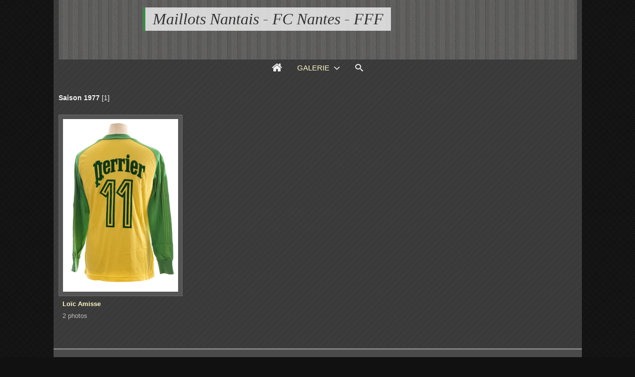

--- FILE ---
content_type: text/html; charset=UTF-8
request_url: http://www.maillots-nantais.com/galerie/?q=category/314-saison-1977
body_size: 22283
content:
<!DOCTYPE html>
<html lang="fr" class="nojs">

<head>
	<title>Saison 1977 - Maillots Nantais - FC Nantes - FFF</title>
	<meta charset="utf-8">
	<meta name="viewport" content="width=device-width">
	<link rel="canonical" href="http://www.maillots-nantais.com/galerie/?q=category/314-saison-1977">
	<link rel="stylesheet" id="style_clear" type="text/css" media="screen" title="style" href="/galerie/template/default/style/style.css?2a0baafefbe5f13655c80104a35899a2">
	<link rel="stylesheet" id="style_dark" type="text/css" media="screen" title="style" href="/galerie/template/default/style/dark.css?2a0baafefbe5f13655c80104a35899a2">
	<style nonce="MW5sOExQNndjeFBqOG9hNkFRYmc5OW5i" type="text/css">
	:root
	{
		--color: #3D8946;
		--header-height: 120px;
		--banner-color: #4c4c4c;
		--banner-image: url(/galerie/images/textures/subtle-stripes.png);
		--background-color: #111;
		--background-attachment: fixed;
		--background-image: url(/galerie/images/textures/simple-dashed.png);
		--menu-max-width: 100%;
		--desc-max-width: min(80%, 900px);
		--text-size: 100%;
	}
	</style>
	<style nonce="MW5sOExQNndjeFBqOG9hNkFRYmc5OW5i" type="text/css" id="style_custom">
#thumbs_cat .title a {
    color: #FDF7C7;
}

@media (min-width: 1180px) {
    #menu li.current a, #menu li.current a:hover {
        color: #FDF7C7;
    }
}
	</style>
	<script type="text/javascript" src="/galerie/js/jquery/jquery.js?2a0baafefbe5f13655c80104a35899a2"></script>
	<script type="text/javascript" src="/galerie/template/default/js/gallery.js?2a0baafefbe5f13655c80104a35899a2"></script>
	<script nonce="MW5sOExQNndjeFBqOG9hNkFRYmc5OW5i" type="text/javascript">
	var anticsrf = "8f2f4b20210d10a6af035cdb98d86c6ffa6e504c";
	var gallery_path = '/galerie';
	var page = 1;
	var q = "category/314-saison-1977";
	var q_pageless = 'category/314-saison-1977';
	var style_dark = '<link rel="stylesheet" id="style_dark" type="text/css" media="screen" title="style" href="/galerie/template/default/style/dark.css?2a0baafefbe5f13655c80104a35899a2">';
	var user_style = 'dark';
	var user_style_change = 0;
	var user_style_params_json = {};
	</script>

</head>

<body id="section_category" class="bg hatches">

<div id="gallery" data-auth="0" class="small">
<div id="gallery_inner">
	<header class="banner">
		<div id="header_top">
			<a data-option-display="menu" id="menu_link" href="javascript:;" class="show">&#xe966;</a>
			<div id="title">
				<h1><a href="/galerie/">Maillots Nantais - FC Nantes - FFF</a></h1>
			</div>
		</div>
		<div id="menu" data-option-display="menu" class="show">
			<nav>
				<ul>
					<li data-option-display="menu_home" id="menu_home_icon" class="icon show"><a title="Accueil" href="/galerie/"><span>&#xe906;</span></a></li>
					<li id="menu_gallery" class="browse current"><a class="box_arrow_link" data-box="browse" href="/galerie/">Galerie</a></li>
					<li id="menu_search"><a href="/galerie/?q=search">Recherche</a></li>
					<li id="menu_search_icon" class="icon"><a title="Recherche" class="box_arrow_link" data-box="search" href="/galerie/?q=search"><span>&#xe986;</span></a></li>
				</ul>
			</nav>
		</div>
	</header>
	<div id="content">

		<main>
<div id="top"></div>

<div id="breadcrumb_tools" data-category-id="314">
<nav id="section_nav">

	<p id="breadcrumb">
		<a class="current" href="/galerie/?q=category/314-saison-1977">Saison 1977</a>
		<span id="objects_count">[1]</span>
	</p>

</nav>
</div>

<script nonce="MW5sOExQNndjeFBqOG9hNkFRYmc5OW5i" type="text/javascript">
var category_id = 314;
</script>





<div id="thumbs_cat" class="portrait small">
	<dl>
		<dt>
			<a href="/galerie/?q=album/315-loic-amisse#top"  data-id="315">
				<img alt="Loïc Amisse" src="/galerie/cache/thumbs/591-d82d96c96808f711e8687487a99fab0d.webp">
				<ul class="stats_icon">
					<li class="views"><span>15,3 k</span><span class="icon">&#xe907;</span></li>
				</ul>
			</a>
		</dt>
		<dd>
			<span class="title"><a tabindex="-1" href="/galerie/?q=album/315-loic-amisse">Loïc Amisse</a></span>
			<ul class="stats">
				<li class="items"><span><a href="/galerie/?q=album/315/images#top">2 photos</a></span></li>
			</ul>
		</dd>
	</dl>
</div>


		</main>

<div id="bottom">
	<div class="bottom_item" id="bottom_stats">
		<h3 class="bottom_title">Statistiques</h3>
		<ul>
			<li><a href="/galerie/?q=category/314/images#top">2 photos</a></li>
			<li>1 album</li>
			<li>0 nouvelle photo</li>
			<li><a href="/galerie/?q=category/314/views#top">13 767 vues</a></li>
		</ul>
	</div>
</div>

		<div id="browse" class="box_arrow" data-levels="4" data-subcats="1">
			<div id="browse_inner">
				<p id="browse_search" class="field"><input name="search" type="text"></p>
				<ul tabindex="-1">
					<li id="v:0{1}1"><i>+</i><a href="/galerie/?q=category/1-galerie"><b>galerie</b></a></li><li id="v:1{2}"><i>+</i><a href="/galerie/?q=category/2-championnat-de-france"><b>Championnat de France</b></a></li><li id=":2{909}"><a href="/galerie/?q=album/909-saison-1947"><b>Saison 1947</b></a></li><li id=":2{964}"><a href="/galerie/?q=album/964-saison-195x"><b>Saison 194X</b></a></li><li id=":2{1118}"><a href="/galerie/?q=album/1118-saison-1957"><b>Saison 1956</b></a></li><li id=":2{1054}"><i>+</i><a href="/galerie/?q=category/1054-saison-1963"><b>Saison 1963</b></a></li><li id=":3{1055}"><a href="/galerie/?q=album/1055-numero-8"><b>Numéro 8</b></a></li><li id=":2{769}"><i>+</i><a href="/galerie/?q=category/769-saison-1966"><b>Saison 1966</b></a></li><li id=":3{770}"><a href="/galerie/?q=album/770-bernard-blanchet"><b>Bernard Blanchet</b></a></li><li id=":2{8}"><i>+</i><a href="/galerie/?q=category/8-saison-1967"><b>Saison 1967</b></a></li><li id=":3{9}"><a href="/galerie/?q=album/9-gaby-de-michele"><b>Gaby de Michèle</b></a></li><li id=":2{945}"><i>+</i><a href="/galerie/?q=category/945-saison-1973"><b>Saison 1973</b></a></li><li id=":3{946}"><a href="/galerie/?q=album/946-bernard-blanchet"><b>Bernard Blanchet</b></a></li><li id=":3{1357}"><a href="/galerie/?q=album/1357-guy-moreau-erich-maas"><b>Guy Moreau / Erich Maas</b></a></li><li id=":3{1398}"><a href="/galerie/?q=album/1398-maxime-bossis"><b>Maxime Bossis</b></a></li><li id=":2{10}"><i>+</i><a href="/galerie/?q=category/10-saison-1974"><b>Saison 1974</b></a></li><li id=":3{13}"><a href="/galerie/?q=album/13-gaby-de-michele"><b>Gaby de Michèle</b></a></li><li id=":3{854}"><a href="/galerie/?q=album/854-omar-sahnoun"><b>Omar Sahnoun</b></a></li><li id=":3{1101}"><a href="/galerie/?q=album/1101-michel-pech"><b>Michel Pech</b></a></li><li id=":3{1397}"><a href="/galerie/?q=album/1397-erich-maas"><b>Erich Maas</b></a></li><li id=":2{11}"><i>+</i><a href="/galerie/?q=category/11-saison-1975"><b>Saison 1975</b></a></li><li id=":3{15}"><a href="/galerie/?q=album/15-henri-michel"><b>Henri Michel</b></a></li><li id=":3{1396}"><a href="/galerie/?q=album/1396-hugo-bargas"><b>Hugo Bargas</b></a></li><li id=":2{94}"><i>+</i><a href="/galerie/?q=category/94-saison-1976"><b>Saison 1976</b></a></li><li id=":3{134}"><a href="/galerie/?q=album/134-denis-merigot"><b>Denis Mérigot</b></a></li><li id=":2{95}"><i>+</i><a href="/galerie/?q=category/95-saison-1977"><b>Saison 1977</b></a></li><li id=":3{135}"><a href="/galerie/?q=album/135-jean-paul-bertrand-demanes"><b>Jean-Paul Bertrand-Demanes</b></a></li><li id=":3{148}"><a href="/galerie/?q=album/148-jean-marc-desrousseaux"><b>Jean-Marc Desrousseaux</b></a></li><li id=":2{96}"><i>+</i><a href="/galerie/?q=category/96-saison-1978"><b>Saison 1978</b></a></li><li id=":3{137}"><a href="/galerie/?q=album/137-bruno-baronchelli"><b>Bruno Baronchelli</b></a></li><li id=":3{138}"><a href="/galerie/?q=album/138-numero-10"><b>Numéro 10</b></a></li><li id=":3{965}"><a href="/galerie/?q=album/965-numero-13"><b>Numéro 13</b></a></li><li id=":3{1048}"><a href="/galerie/?q=album/1048-jean-paul-bertrand-demanes"><b>Jean-Paul Bertrand-Demanes</b></a></li><li id=":3{1079}"><a href="/galerie/?q=album/1079-numero-4"><b>Numéro 4</b></a></li><li id=":3{1377}"><a href="/galerie/?q=album/1377-geoges-van-straelen"><b>Geoges Van Straelen</b></a></li><li id=":3{1393}"><a href="/galerie/?q=album/1393-gilles-rampillon"><b>Gilles Rampillon</b></a></li><li id=":2{97}"><i>+</i><a href="/galerie/?q=category/97-saison-1979"><b>Saison 1979</b></a></li><li id=":3{139}"><a href="/galerie/?q=album/139-exterieur-blanc"><b>Extérieur Blanc</b></a></li><li id=":3{142}"><a href="/galerie/?q=album/142-hugo-bargas"><b>Hugo Bargas</b></a></li><li id=":3{143}"><a href="/galerie/?q=album/143-eric-pecout"><b>Eric Pécout</b></a></li><li id=":3{968}"><a href="/galerie/?q=album/968-loic-amisse"><b>Loïc Amisse</b></a></li><li id=":2{98}"><i>+</i><a href="/galerie/?q=category/98-saison-1980"><b>Saison 1980</b></a></li><li id=":3{144}"><a href="/galerie/?q=album/144-william-ayache"><b>William Ayache</b></a></li><li id=":3{145}"><a href="/galerie/?q=album/145-enzo-trossero"><b>Enzo Trossero</b></a></li><li id=":3{146}"><a href="/galerie/?q=album/146-loic-amisse"><b>Loïc Amisse</b></a></li><li id=":3{147}"><a href="/galerie/?q=album/147-exterieur-blanc"><b>Extérieur Blanc</b></a></li><li id=":3{163}"><a href="/galerie/?q=album/163-henri-michel"><b>Henri Michel</b></a></li><li id=":3{1049}"><a href="/galerie/?q=album/1049-jean-paul-bertrand-demanes"><b>Jean-Paul Bertrand-Demanes</b></a></li><li id=":2{99}"><i>+</i><a href="/galerie/?q=category/99-saison-1981"><b>Saison 1981</b></a></li><li id=":3{149}"><a href="/galerie/?q=album/149-jean-paul-bertrand-demanes"><b>Jean-Paul Bertrand-Demanes</b></a></li><li id=":3{877}"><a href="/galerie/?q=album/877-gardien"><b>Gardien</b></a></li><li id=":2{100}"><i>+</i><a href="/galerie/?q=category/100-saison-1982"><b>Saison 1982</b></a></li><li id=":3{973}"><a href="/galerie/?q=album/973-henri-michel"><b>Henri Michel</b></a></li><li id=":3{1052}"><a href="/galerie/?q=album/1052-fabrice-poullain"><b>Fabrice Poullain</b></a></li><li id=":3{1328}"><a href="/galerie/?q=album/1328-jean-paul-bertrand-demanes"><b>Jean Paul Bertrand Demanes</b></a></li><li id=":2{101}"><i>+</i><a href="/galerie/?q=category/101-saison-1983"><b>Saison 1983</b></a></li><li id=":3{151}"><a href="/galerie/?q=album/151-maxime-bossis"><b>Maxime Bossis</b></a></li><li id=":3{153}"><a href="/galerie/?q=album/153-exterieur-blanc"><b>Extérieur Blanc</b></a></li><li id=":3{154}"><a href="/galerie/?q=album/154-numero-14"><b>Numéro 14</b></a></li><li id=":3{155}"><a href="/galerie/?q=album/155-gardien-bleu"><b>Gardien Bleu</b></a></li><li id=":3{156}"><a href="/galerie/?q=album/156-gardien-exterieur"><b>Gardien Extérieur</b></a></li><li id=":3{158}"><a href="/galerie/?q=album/158-numero-15"><b>Numéro 15</b></a></li><li id=":3{904}"><a href="/galerie/?q=album/904-exterieur-blanc-2"><b>Extérieur Blanc 2</b></a></li><li id=":3{1143}"><a href="/galerie/?q=album/1143-exterieur-n-3"><b>Extérieur N°3</b></a></li><li id=":3{1257}"><a href="/galerie/?q=album/1257-maxime-bossis"><b>Maxime Bossis</b></a></li><li id=":2{102}"><i>+</i><a href="/galerie/?q=category/102-saison-1984"><b>Saison 1984</b></a></li><li id=":3{157}"><a href="/galerie/?q=album/157-william-ayache"><b>William Ayache</b></a></li><li id=":3{1010}"><a href="/galerie/?q=album/1010-maxime-bossis"><b>Maxime Bossis</b></a></li><li id=":3{1053}"><a href="/galerie/?q=album/1053-numero-16"><b>Numéro 16</b></a></li><li id=":3{1235}"><a href="/galerie/?q=album/1235-loic-amisse"><b>Loic Amisse</b></a></li><li id=":2{103}"><i>+</i><a href="/galerie/?q=category/103-saison-1985"><b>Saison 1985</b></a></li><li id=":3{160}"><a href="/galerie/?q=album/160-numero-4"><b>Numéro 4</b></a></li><li id=":3{161}"><a href="/galerie/?q=album/161-numero-3"><b>Numéro 3</b></a></li><li id=":3{162}"><a href="/galerie/?q=album/162-dominique-leclerq"><b>Dominique Leclerq</b></a></li><li id=":3{921}"><a href="/galerie/?q=album/921-jean-paul-bertrand-demanes"><b>Jean-Paul Bertrand-Demanes</b></a></li><li id=":3{967}"><a href="/galerie/?q=album/967-jorge-burruchaga"><b>Jorge Burruchaga</b></a></li><li id=":3{1155}"><a href="/galerie/?q=album/1155-loic-amisse"><b>Loic Amisse</b></a></li><li id=":2{104}"><i>+</i><a href="/galerie/?q=category/104-saison-1986"><b>Saison 1986</b></a></li><li id=":3{164}"><a href="/galerie/?q=album/164-dominique-leclerq"><b>Dominique Leclerq</b></a></li><li id=":3{165}"><a href="/galerie/?q=album/165-vahid-halilhodzic"><b>Vahid Halilhodzic</b></a></li><li id=":3{166}"><a href="/galerie/?q=album/166-numero-12"><b>Numéro 12</b></a></li><li id=":3{168}"><a href="/galerie/?q=album/168-maxime-bossis"><b>Maxime Bossis</b></a></li><li id=":3{169}"><a href="/galerie/?q=album/169-william-ayache"><b>William Ayache</b></a></li><li id=":2{105}"><i>+</i><a href="/galerie/?q=category/105-saison-1987"><b>Saison 1987</b></a></li><li id=":3{159}"><a href="/galerie/?q=album/159-numero-15"><b>Numéro 15</b></a></li><li id=":3{170}"><a href="/galerie/?q=album/170-numero-9"><b>Numéro 9</b></a></li><li id=":3{172}"><a href="/galerie/?q=album/172-jorge-burruchaga"><b>Jorge Burruchaga</b></a></li><li id=":3{176}"><a href="/galerie/?q=album/176-didier-deschamps"><b>Didier Deschamps</b></a></li><li id=":3{1142}"><a href="/galerie/?q=album/1142-jorge-burruchaga"><b>Jorge Burruchaga</b></a></li><li id=":3{1154}"><a href="/galerie/?q=album/1154-jean-paul-bertrand-demanes"><b>Jean-Paul Bertrand-Demanes</b></a></li><li id=":3{1225}"><a href="/galerie/?q=album/1225-numero-13"><b>Numéro 13</b></a></li><li id=":2{106}"><i>+</i><a href="/galerie/?q=category/106-saison-1988"><b>Saison 1988</b></a></li><li id=":3{173}"><a href="/galerie/?q=album/173-jorge-burruchaga"><b>Jorge Burruchaga</b></a></li><li id=":3{174}"><a href="/galerie/?q=album/174-jean-michel-ferri"><b>Jean-Michel Ferri</b></a></li><li id=":3{175}"><a href="/galerie/?q=album/175-exterieur-blanc"><b>Extérieur Blanc</b></a></li><li id=":3{864}"><a href="/galerie/?q=album/864-loic-amisse"><b>Loïc Amisse</b></a></li><li id=":3{1327}"><a href="/galerie/?q=album/1327-david-marraud"><b>David Marraud</b></a></li><li id=":3{1390}"><a href="/galerie/?q=album/1390-michel-der-zakarian"><b>Michel Der Zakarian</b></a></li><li id=":2{107}"><i>+</i><a href="/galerie/?q=category/107-saison-1989"><b>Saison 1989</b></a></li><li id=":3{177}"><a href="/galerie/?q=album/177-didier-deschamps"><b>Didier Deschamps</b></a></li><li id=":3{178}"><a href="/galerie/?q=album/178-numero-4"><b>Marcel Desailly</b></a></li><li id=":3{913}"><a href="/galerie/?q=album/913-loic-amisse"><b>Loïc Amisse</b></a></li><li id=":3{971}"><a href="/galerie/?q=album/971-jorge-burruchaga"><b>Jorge Burruchaga</b></a></li><li id=":3{1011}"><a href="/galerie/?q=album/1011-numero-5"><b>Numéro 5</b></a></li><li id=":3{1012}"><a href="/galerie/?q=album/1012-numero-7"><b>Numéro 7</b></a></li><li id=":3{1123}"><a href="/galerie/?q=album/1123-numero-13"><b>Numéro 13</b></a></li><li id=":2{108}"><i>+</i><a href="/galerie/?q=category/108-saison-1990"><b>Saison 1990</b></a></li><li id=":3{179}"><a href="/galerie/?q=album/179-numero-15"><b>Numéro 15</b></a></li><li id=":3{180}"><a href="/galerie/?q=album/180-jean-jacques-eydelie"><b>Jean-Jacques Eydelie</b></a></li><li id=":3{181}"><a href="/galerie/?q=album/181-marcel-desailly"><b>Marcel Desailly</b></a></li><li id=":3{182}"><a href="/galerie/?q=album/182-numero-9"><b>Numéro 9</b></a></li><li id=":3{183}"><a href="/galerie/?q=album/183-numero-2"><b>Numéro 2</b></a></li><li id=":3{887}"><a href="/galerie/?q=album/887-numero-17"><b>Numéro 17</b></a></li><li id=":2{109}"><i>+</i><a href="/galerie/?q=category/109-saison-1991"><b>Saison 1991</b></a></li><li id=":3{184}"><a href="/galerie/?q=album/184-thierno-youm"><b>Thierno Youm</b></a></li><li id=":3{188}"><a href="/galerie/?q=album/188-jean-michel-ferri"><b>Jean-Michel Ferri</b></a></li><li id=":3{189}"><a href="/galerie/?q=album/189-william-ayache"><b>William Ayache</b></a></li><li id=":3{1077}"><a href="/galerie/?q=album/1077-numero-15"><b>Numéro 15</b></a></li><li id=":2{110}"><i>+</i><a href="/galerie/?q=category/110-saison-1992"><b>Saison 1992</b></a></li><li id=":3{185}"><a href="/galerie/?q=album/185-jorge-burruchaga"><b>Jorge Burruchaga</b></a></li><li id=":3{186}"><a href="/galerie/?q=album/186-numero-5"><b>Numéro 5</b></a></li><li id=":3{187}"><a href="/galerie/?q=album/187-numero-12"><b>Numéro 12</b></a></li><li id=":3{190}"><a href="/galerie/?q=album/190-david-marraud"><b>David Marraud</b></a></li><li id=":3{963}"><a href="/galerie/?q=album/963-numero-16-exterieur"><b>Numéro 16 Extérieur</b></a></li><li id=":3{1076}"><a href="/galerie/?q=album/1076-numero-16-exterieur-2"><b>Numéro 16 Extérieur 2</b></a></li><li id=":2{111}"><i>+</i><a href="/galerie/?q=category/111-saison-1993"><b>Saison 1993</b></a></li><li id=":3{191}"><a href="/galerie/?q=album/191-laurent-guyot"><b>Laurent Guyot</b></a></li><li id=":3{193}"><a href="/galerie/?q=album/193-numero-8"><b>Numéro 8</b></a></li><li id=":3{194}"><a href="/galerie/?q=album/194-jean-louis-lima"><b>Jean-Louis Lima</b></a></li><li id=":3{838}"><a href="/galerie/?q=album/838-raynald-pedros"><b>Raynald Pedros</b></a></li><li id=":3{1182}"><a href="/galerie/?q=album/1182-jean-michel-ferri"><b>Jean-Michel Ferri</b></a></li><li id=":3{1211}"><a href="/galerie/?q=album/1211-numero-11"><b>Numéro 11</b></a></li><li id=":3{1326}"><a href="/galerie/?q=album/1326-jean-louis-garcia"><b>Jean Louis Garcia</b></a></li><li id=":2{112}"><i>+</i><a href="/galerie/?q=category/112-saison-1994"><b>Saison 1994</b></a></li><li id=":3{192}"><a href="/galerie/?q=album/192-christian-karemebeu"><b>Christian Karemebeu</b></a></li><li id=":3{198}"><a href="/galerie/?q=album/198-nicolas-ouedec"><b>Nicolas Ouedec</b></a></li><li id=":3{836}"><a href="/galerie/?q=album/836-christophe-pignol"><b>Christophe Pignol</b></a></li><li id=":3{837}"><a href="/galerie/?q=album/837-jean-louis-lima"><b>Jean-Louis Lima</b></a></li><li id=":3{1064}"><a href="/galerie/?q=album/1064-numero-13"><b>Numéro 13</b></a></li><li id=":2{113}"><i>+</i><a href="/galerie/?q=category/113-saison-1995"><b>Saison 1995</b></a></li><li id=":3{197}"><a href="/galerie/?q=album/197-jean-michel-ferri"><b>Jean-Michel Ferri</b></a></li><li id=":3{199}"><a href="/galerie/?q=album/199-numero-14"><b>Numéro 14</b></a></li><li id=":3{767}"><a href="/galerie/?q=album/767-eric-casagrande"><b>Dominique Casagrande</b></a></li><li id=":2{114}"><i>+</i><a href="/galerie/?q=category/114-saison-1996"><b>Saison 1996</b></a></li><li id=":3{200}"><a href="/galerie/?q=album/200-serge-le-dizet"><b>Serge Le Dizet</b></a></li><li id=":3{201}"><a href="/galerie/?q=album/201-japhet-ndoram"><b>Japhet NDoram</b></a></li><li id=":3{988}"><a href="/galerie/?q=album/988-christophe-pignol"><b>Christophe Pignol</b></a></li><li id=":3{1062}"><a href="/galerie/?q=album/1062-fabrice-grange"><b>Fabrice Grange</b></a></li><li id=":3{1063}"><a href="/galerie/?q=album/1063-mickael-landreau"><b>Mickael Landreau</b></a></li><li id=":2{115}"><i>+</i><a href="/galerie/?q=category/115-saison-1997"><b>Saison 1997</b></a></li><li id=":3{202}"><a href="/galerie/?q=album/202-nenad-bjekovic"><b>Nenad Bjekovic</b></a></li><li id=":3{203}"><a href="/galerie/?q=album/203-japhet-ndoram"><b>Japhet NDoram</b></a></li><li id=":3{204}"><a href="/galerie/?q=album/204-numero-25"><b>Numéro 25</b></a></li><li id=":3{205}"><a href="/galerie/?q=album/205-eric-carriere"><b>Eric Carrière</b></a></li><li id=":3{206}"><a href="/galerie/?q=album/206-serge-le-dizet"><b>Serge Le Dizet</b></a></li><li id=":3{939}"><a href="/galerie/?q=album/939-n-15"><b>N°15</b></a></li><li id=":3{986}"><a href="/galerie/?q=album/986-jean-marc-chanelet"><b>Jean-Marc Chanelet</b></a></li><li id=":3{1100}"><a href="/galerie/?q=album/1100-n-4"><b>N°4</b></a></li><li id=":2{116}"><i>+</i><a href="/galerie/?q=category/116-saison-1998"><b>Saison 1998</b></a></li><li id=":3{207}"><a href="/galerie/?q=album/207-samuel-fenillat"><b>Samuel Fenillat</b></a></li><li id=":3{208}"><a href="/galerie/?q=album/208-jean-michel-ferri"><b>Jean-Michel Ferri</b></a></li><li id=":3{209}"><a href="/galerie/?q=album/209-jocelyn-gourvennec"><b>Jocelyn Gourvennec</b></a></li><li id=":3{1009}"><a href="/galerie/?q=album/1009-bruno-carotti"><b>Bruno Carotti</b></a></li><li id=":2{117}"><i>+</i><a href="/galerie/?q=category/117-saison-1999"><b>Saison 1999</b></a></li><li id=":3{210}"><a href="/galerie/?q=album/210-sebastien-mace"><b>Sébastien Macé</b></a></li><li id=":3{211}"><a href="/galerie/?q=album/211-salomon-olembe"><b>Salomon Olembe</b></a></li><li id=":3{212}"><a href="/galerie/?q=album/212-yves-deroff"><b>Yves Deroff</b></a></li><li id=":3{213}"><a href="/galerie/?q=album/213-marama-vahirua"><b>Marama Vahirua</b></a></li><li id=":3{215}"><a href="/galerie/?q=album/215-mickael-landreau"><b>Mickaël Landreau</b></a></li><li id=":3{1347}"><a href="/galerie/?q=album/1347-eric-loussouarn"><b>Eric Loussouarn</b></a></li><li id=":2{118}"><i>+</i><a href="/galerie/?q=category/118-saison-2000"><b>Saison 2000</b></a></li><li id=":3{216}"><a href="/galerie/?q=album/216-antoine-sibierski"><b>Antoine Sibierski</b></a></li><li id=":3{217}"><a href="/galerie/?q=album/217-nestor-fabbri"><b>Nestor Fabbri</b></a></li><li id=":2{120}"><i>+</i><a href="/galerie/?q=category/120-saison-2001"><b>Saison 2001</b></a></li><li id=":3{218}"><a href="/galerie/?q=album/218-willy-grondin"><b>Willy Grondin</b></a></li><li id=":3{219}"><a href="/galerie/?q=album/219-syjvain-armand"><b>Syjvain Armand</b></a></li><li id=":3{220}"><a href="/galerie/?q=album/220-yves-deroff"><b>Yves Deroff</b></a></li><li id=":3{221}"><a href="/galerie/?q=album/221-nestor-fabbri"><b>Nestor Fabbri</b></a></li><li id=":3{742}"><a href="/galerie/?q=album/742-eric-carriere"><b>Eric Carrière</b></a></li><li id=":3{975}"><a href="/galerie/?q=album/975-stephane-ziani"><b>Stéphane Ziani</b></a></li><li id=":2{121}"><i>+</i><a href="/galerie/?q=category/121-saison-2002"><b>Saison 2002</b></a></li><li id=":3{222}"><a href="/galerie/?q=album/222-frederic-da-rocha"><b>Frédéric Da Rocha</b></a></li><li id=":3{225}"><a href="/galerie/?q=album/225-mathieu-berson"><b>Mathieu Berson</b></a></li><li id=":3{226}"><a href="/galerie/?q=album/226-nicolas-gillet"><b>Nicolas Gillet</b></a></li><li id=":3{985}"><a href="/galerie/?q=album/985-salomon-olembe"><b>Salomon Olembe</b></a></li><li id=":2{122}"><i>+</i><a href="/galerie/?q=category/122-saison-2003"><b>Saison 2003</b></a></li><li id=":3{227}"><a href="/galerie/?q=album/227-eric-djemba-djemba"><b>Eric Djemba Djemba</b></a></li><li id=":3{228}"><a href="/galerie/?q=album/228-frederic-da-rocha"><b>Frédéric Da Rocha</b></a></li><li id=":3{229}"><a href="/galerie/?q=album/229-mathieu-berson"><b>Mathieu Berson</b></a></li><li id=":3{230}"><a href="/galerie/?q=album/230-mickael-landreau"><b>Mickaël Landreau</b></a></li><li id=":3{231}"><a href="/galerie/?q=album/231-mauro-cetto"><b>Mauro Cetto</b></a></li><li id=":3{232}"><a href="/galerie/?q=album/232-nicolas-gillet"><b>Nicolas Gillet</b></a></li><li id=":3{233}"><a href="/galerie/?q=album/233-stephane-ziani"><b>Stéphane Ziani</b></a></li><li id=":3{234}"><a href="/galerie/?q=album/234-viorel-moldovan"><b>Viorel Moldovan</b></a></li><li id=":3{745}"><a href="/galerie/?q=album/745-willy-grondin"><b>Willy Grondin</b></a></li><li id=":2{123}"><i>+</i><a href="/galerie/?q=category/123-saison-2004"><b>Saison 2004</b></a></li><li id=":3{235}"><a href="/galerie/?q=album/235-emerse-fae"><b>Emerse Fae</b></a></li><li id=":3{236}"><a href="/galerie/?q=album/236-gilles-yapi-yapo"><b>Gilles Yapi Yapo</b></a></li><li id=":3{237}"><a href="/galerie/?q=album/237-jeremy-toulalan"><b>Jérémy Toulalan</b></a></li><li id=":3{238}"><a href="/galerie/?q=album/238-mario-yepes"><b>Mario Yepes</b></a></li><li id=":3{239}"><a href="/galerie/?q=album/239-mickael-landreau"><b>Mickaël Landreau</b></a></li><li id=":3{240}"><a href="/galerie/?q=album/240-viorel-moldovan"><b>Viorel Moldovan</b></a></li><li id=":3{872}"><a href="/galerie/?q=album/872-olivier-quint"><b>Olivier Quint</b></a></li><li id=":2{124}"><i>+</i><a href="/galerie/?q=category/124-saison-2005"><b>Saison 2005</b></a></li><li id=":3{241}"><a href="/galerie/?q=album/241-aurelien-capoue"><b>Aurélien Capoue</b></a></li><li id=":3{243}"><a href="/galerie/?q=album/243-mauro-cetto"><b>Mauro Cetto</b></a></li><li id=":3{244}"><a href="/galerie/?q=album/244-emerse-fae"><b>Emerse Fae</b></a></li><li id=":3{245}"><a href="/galerie/?q=album/245-david-leray"><b>David Leray</b></a></li><li id=":3{247}"><a href="/galerie/?q=album/247-mickael-landreau"><b>Mickaël Landreau</b></a></li><li id=":3{248}"><a href="/galerie/?q=album/248-nicolas-savinaud"><b>Nicolas Savinaud</b></a></li><li id=":3{977}"><a href="/galerie/?q=album/977-loic-guillon"><b>Loïc Guillon</b></a></li><li id=":2{125}"><i>+</i><a href="/galerie/?q=category/125-saison-2006"><b>Saison 2006</b></a></li><li id=":3{249}"><a href="/galerie/?q=album/249-mamadou-diallo"><b>Mamadou Diallo</b></a></li><li id=":3{250}"><a href="/galerie/?q=album/250-franck-signorino"><b>Franck Signorino</b></a></li><li id=":3{251}"><a href="/galerie/?q=album/251-mickael-landreau"><b>Mickaël Landreau</b></a></li><li id=":3{982}"><a href="/galerie/?q=album/982-emerse-fae"><b>Emerse Fae</b></a></li><li id=":2{126}"><i>+</i><a href="/galerie/?q=category/126-saison-2007"><b>Saison 2007</b></a></li><li id=":3{252}"><a href="/galerie/?q=album/252-christian-wihelmsson"><b>Christian Wihelmsson</b></a></li><li id=":3{253}"><a href="/galerie/?q=album/253-vadimir-stojkovic"><b>Vladimir Stojkovic</b></a></li><li id=":3{254}"><a href="/galerie/?q=album/254-eric-cubillier"><b>Eric Cubilier</b></a></li><li id=":3{255}"><a href="/galerie/?q=album/255-luigi-pieroni"><b>Luigi Pieroni</b></a></li><li id=":3{256}"><a href="/galerie/?q=album/256-allium-saidou"><b>Allium Saïdou</b></a></li><li id=":3{257}"><a href="/galerie/?q=album/257-jean-jacques-pierre"><b>Jean-Jacques Pierre</b></a></li><li id=":3{258}"><a href="/galerie/?q=album/258-fabien-barthez"><b>Fabien Barthez</b></a></li><li id=":3{259}"><a href="/galerie/?q=album/259-guy-roland-n-dy-assembe"><b>Guy Roland N&#039;Dy Assembé</b></a></li><li id=":3{865}"><a href="/galerie/?q=album/865-vincent-briant"><b>Vincent Briant</b></a></li><li id=":3{980}"><a href="/galerie/?q=album/980-claudiu-keseru"><b>Claudiu Keseru</b></a></li><li id=":2{127}"><i>+</i><a href="/galerie/?q=category/127-saison-2008"><b>Saison 2008</b></a></li><li id=":3{260}"><a href="/galerie/?q=album/260-denis-oliech"><b>Denis Oliech</b></a></li><li id=":3{261}"><a href="/galerie/?q=album/261-jean-jacques-pierre"><b>Jean-Jacques Pierre</b></a></li><li id=":3{262}"><a href="/galerie/?q=album/262-tony-heurtebis"><b>Tony Heurtebis</b></a></li><li id=":3{263}"><a href="/galerie/?q=album/263-burundi-ca"><b>Burundi Ca</b></a></li><li id=":3{264}"><a href="/galerie/?q=album/264-loic-guillon"><b>Loïc Guillon</b></a></li><li id=":3{265}"><a href="/galerie/?q=album/265-olivier-thomas"><b>Olivier Thomas</b></a></li><li id=":3{266}"><a href="/galerie/?q=album/266-david-de-freitas"><b>David de Freitas</b></a></li><li id=":2{128}"><i>+</i><a href="/galerie/?q=category/128-saison-2009"><b>Saison 2009</b></a></li><li id=":3{268}"><a href="/galerie/?q=album/268-remi-mareval"><b>Rémi Maréval</b></a></li><li id=":3{269}"><a href="/galerie/?q=album/269-douglao"><b>Douglao</b></a></li><li id=":3{270}"><a href="/galerie/?q=album/270-tony-heurtebis"><b>Tony Heurtebis</b></a></li><li id=":3{271}"><a href="/galerie/?q=album/271-jerome-alonzo"><b>Jérôme Alonzo</b></a></li><li id=":3{272}"><a href="/galerie/?q=album/272-guy-roland-n-dy-assembe"><b>Guy Roland N&#039;Dy Assembé</b></a></li><li id=":3{763}"><a href="/galerie/?q=album/763-jean-jacques-pierre"><b>Jean-Jacques Pierre</b></a></li><li id=":3{771}"><a href="/galerie/?q=album/771-yvan-klanic"><b>Yvan Klanic</b></a></li><li id=":3{878}"><a href="/galerie/?q=album/878-william-vainqueur"><b>William Vainqueur</b></a></li><li id=":3{978}"><a href="/galerie/?q=album/978-mamadou-bagayoko"><b>Mamadou Bagayoko</b></a></li><li id=":3{990}"><a href="/galerie/?q=album/990-stefan-babovic"><b>Stefan Babovic</b></a></li><li id=":2{129}"><i>+</i><a href="/galerie/?q=category/129-saison-2010"><b>Saison 2010</b></a></li><li id=":3{273}"><a href="/galerie/?q=album/273-aurelien-capoue"><b>Aurélien Capoue</b></a></li><li id=":3{274}"><a href="/galerie/?q=album/274-guillaume-moullec"><b>Guillaume Moullec</b></a></li><li id=":3{275}"><a href="/galerie/?q=album/275-lubos-kamenar"><b>Lubos Kamenar</b></a></li><li id=":3{276}"><a href="/galerie/?q=album/276-ivan-klasnic"><b>Ivan Klasnic</b></a></li><li id=":3{277}"><a href="/galerie/?q=album/277-filip-djordjevic"><b>Filip Djordjevic</b></a></li><li id=":3{278}"><a href="/galerie/?q=album/278-jean-jacques-pierre"><b>Jean-Jacques Pierre</b></a></li><li id=":3{279}"><a href="/galerie/?q=album/279-moncef-zerka"><b>Moncef Zerka</b></a></li><li id=":3{867}"><a href="/galerie/?q=album/867-tony-heurtebis"><b>Tony Heurtebis</b></a></li><li id=":3{870}"><a href="/galerie/?q=album/870-jerome-alonzo"><b>Jerôme Alonzo</b></a></li><li id=":2{130}"><i>+</i><a href="/galerie/?q=category/130-saison-2011"><b>Saison 2011</b></a></li><li id=":3{280}"><a href="/galerie/?q=album/280-djamel-abdoun"><b>Djamel Abdoun</b></a></li><li id=":3{281}"><a href="/galerie/?q=album/281-guy-roland-n-dy-assembe"><b>Guy Roland N&#039;Dy Assembé</b></a></li><li id=":3{282}"><a href="/galerie/?q=album/282-serge-deble"><b>Serge Déblé</b></a></li><li id=":3{283}"><a href="/galerie/?q=album/283-lubos-kamenar"><b>Lubos Kamenar</b></a></li><li id=":3{284}"><a href="/galerie/?q=album/284-william-vainqueur"><b>William Vainqueur</b></a></li><li id=":3{285}"><a href="/galerie/?q=album/285-jean-jacques-pierre"><b>Jean-Jacques Pierre</b></a></li><li id=":3{286}"><a href="/galerie/?q=album/286-filip-djordjevic"><b>Filip Djordjevic</b></a></li><li id=":3{287}"><a href="/galerie/?q=album/287-papy-djilobodji"><b>Papy Djilobodji</b></a></li><li id=":3{288}"><a href="/galerie/?q=album/288-erwin-zelazny"><b>Erwin Zelazny</b></a></li><li id=":3{289}"><a href="/galerie/?q=album/289-stephane-darbion"><b>Stéphane Darbion</b></a></li><li id=":3{290}"><a href="/galerie/?q=album/290-aristode-lusinga"><b>Aristode Lusinga</b></a></li><li id=":3{979}"><a href="/galerie/?q=album/979-sofiane-hanni"><b>Sofiane Hanni</b></a></li><li id=":2{131}"><i>+</i><a href="/galerie/?q=category/131-saison-2012"><b>Saison 2012</b></a></li><li id=":3{291}"><a href="/galerie/?q=album/291-jean-jacques-mandrici"><b>Jean-Jacques Mandrici</b></a></li><li id=":3{292}"><a href="/galerie/?q=album/292-ismael-keita"><b>Ismael Keita</b></a></li><li id=":3{293}"><a href="/galerie/?q=album/293-erwin-zelazny"><b>Erwin Zelazny</b></a></li><li id=":3{294}"><a href="/galerie/?q=album/294-oivier-veigneau"><b>Oivier Veigneau</b></a></li><li id=":3{295}"><a href="/galerie/?q=album/295-matheus-vivian"><b>Matheus Vivian</b></a></li><li id=":3{296}"><a href="/galerie/?q=album/296-grzegorz-krychowiak"><b>Grzegorz Krychowiak</b></a></li><li id=":3{297}"><a href="/galerie/?q=album/297-papy-djilobodji"><b>Papy Djilobodji</b></a></li><li id=":3{871}"><a href="/galerie/?q=album/871-rudy-riou"><b>Rudy Riou</b></a></li><li id=":3{873}"><a href="/galerie/?q=album/873-maxime-dupe"><b>Maxime Dupé</b></a></li><li id=":3{888}"><a href="/galerie/?q=album/888-sylvain-wiltord"><b>Sylvain Wiltord</b></a></li><li id=":2{132}"><i>+</i><a href="/galerie/?q=category/132-saison-2013"><b>Saison 2013</b></a></li><li id=":3{298}"><a href="/galerie/?q=album/298-ahmed-madouni"><b>Ahmed Madouni</b></a></li><li id=":3{299}"><a href="/galerie/?q=album/299-jamal-aloui"><b>Jamal Alioui</b></a></li><li id=":3{300}"><a href="/galerie/?q=album/300-remy-riou"><b>Remy Riou</b></a></li><li id=":3{301}"><a href="/galerie/?q=album/301-adrien-trebel"><b>Adrien Trebel</b></a></li><li id=":3{302}"><a href="/galerie/?q=album/302-filip-djordjevic"><b>Filip Djordjevic</b></a></li><li id=":3{303}"><a href="/galerie/?q=album/303-erwin-zelazny"><b>Erwin Zelazny</b></a></li><li id=":3{739}"><a href="/galerie/?q=album/739-ahmed-madouni"><b>Ahmed Madouni</b></a></li><li id=":2{133}"><i>+</i><a href="/galerie/?q=category/133-saison-2014"><b>Saison 2014</b></a></li><li id=":3{551}"><a href="/galerie/?q=album/551-abdoulaye-toure"><b>Abdoulaye Touré</b></a></li><li id=":3{304}"><a href="/galerie/?q=album/304-serge-gakpe"><b>Serge Gakpe</b></a></li><li id=":3{305}"><a href="/galerie/?q=album/305-alejandro-bedoya"><b>Alejandro Bedoya</b></a></li><li id=":3{306}"><a href="/galerie/?q=album/306-lucas-deaux"><b>Lucas Deaux</b></a></li><li id=":3{307}"><a href="/galerie/?q=album/307-fabrice-pancrate"><b>Fabrice Pancrate</b></a></li><li id=":3{308}"><a href="/galerie/?q=album/308-remy-riou"><b>Remy Riou</b></a></li><li id=":3{309}"><a href="/galerie/?q=album/309-erwin-zelazny"><b>Erwin Zelazny</b></a></li><li id=":3{310}"><a href="/galerie/?q=album/310-jordan-veretout"><b>Jordan Veretout</b></a></li><li id=":2{754}"><i>+</i><a href="/galerie/?q=category/754-saison-2015"><b>Saison 2015</b></a></li><li id=":3{755}"><a href="/galerie/?q=album/755-jordan-veretout"><b>Jordan Veretout</b></a></li><li id=":3{756}"><a href="/galerie/?q=album/756-fernado-aristeguieta"><b>Fernando Aristeguieta</b></a></li><li id=":3{757}"><a href="/galerie/?q=album/757-nassim-badri"><b>Nassim Badri</b></a></li><li id=":3{758}"><a href="/galerie/?q=album/758-oswaldo-vizcarrondo"><b>Oswaldo Vizcarrondo</b></a></li><li id=":3{759}"><a href="/galerie/?q=album/759-chaker-alahadhur"><b>Chaker Alahadhur</b></a></li><li id=":3{861}"><a href="/galerie/?q=album/861-maxime-dupe"><b>Maxime Dupé</b></a></li><li id=":3{889}"><a href="/galerie/?q=album/889-remy-riou"><b>Remy Riou</b></a></li><li id=":3{903}"><a href="/galerie/?q=album/903-olivier-veigneau"><b>Olivier Veigneau</b></a></li><li id=":3{991}"><a href="/galerie/?q=album/991-lucas-deaux"><b>Lucas Deaux</b></a></li><li id=":2{905}"><i>+</i><a href="/galerie/?q=category/905-saison-2016"><b>Saison 2016</b></a></li><li id=":3{906}"><a href="/galerie/?q=album/906-kofi-djidji"><b>Kofi Djidji</b></a></li><li id=":3{907}"><a href="/galerie/?q=album/907-maxime-dupe"><b>Maxime Dupé</b></a></li><li id=":3{912}"><a href="/galerie/?q=album/912-lorik-cana"><b>Lorik Cana</b></a></li><li id=":3{920}"><a href="/galerie/?q=album/920-remy-riou"><b>Remy Riou</b></a></li><li id=":3{949}"><a href="/galerie/?q=album/949-guillaume-gillet"><b>Guillaume Gillet</b></a></li><li id=":2{1005}"><i>+</i><a href="/galerie/?q=category/1005-saison-2017"><b>Saison 2017</b></a></li><li id=":3{1006}"><a href="/galerie/?q=album/1006-remy-riou"><b>Remy Riou</b></a></li><li id=":3{1007}"><a href="/galerie/?q=album/1007-amine-harit"><b>Amine Harit</b></a></li><li id=":3{1099}"><a href="/galerie/?q=album/1099-prejuce-nakoulma"><b>Prejuce Nakoulma</b></a></li><li id=":2{1070}"><i>+</i><a href="/galerie/?q=category/1070-saison-2018"><b>Saison 2018</b></a></li><li id=":3{1095}"><a href="/galerie/?q=album/1095-chidozie-awaziem"><b>Chidozie Awaziem</b></a></li><li id=":3{1072}"><a href="/galerie/?q=album/1072-mariusz-stepinski"><b>Mariusz Stepinski</b></a></li><li id=":3{1096}"><a href="/galerie/?q=album/1096-samuel-moutoussamy"><b>Samuel Moutoussamy</b></a></li><li id=":3{1097}"><a href="/galerie/?q=album/1097-maxime-dupe"><b>Maxime Dupé</b></a></li><li id=":3{1098}"><a href="/galerie/?q=album/1098-ciprian-tatarusanu"><b>Ciprian Tatarusanu</b></a></li><li id=":3{1126}"><a href="/galerie/?q=album/1126-leo-dubois"><b>Léo Dubois</b></a></li><li id=":3{1134}"><a href="/galerie/?q=album/1134-valentin-rongier"><b>Valentin Rongier</b></a></li><li id=":3{1195}"><a href="/galerie/?q=album/1195-diego-carlos"><b>Diego Carlos</b></a></li><li id=":2{1156}"><i>+</i><a href="/galerie/?q=category/1156-saison-2019"><b>Saison 2019</b></a></li><li id=":3{1158}"><a href="/galerie/?q=album/1158-abdoulaye-toure"><b>Abdoulaye Touré</b></a></li><li id=":3{1159}"><a href="/galerie/?q=album/1159-ciprian-tatarusanu"><b>Ciprian Tatarusanu</b></a></li><li id=":3{1160}"><a href="/galerie/?q=album/1160-kalifa-coulibaly"><b>Kalifa Coulibaly</b></a></li><li id=":3{1161}"><a href="/galerie/?q=album/1161-lucas-lima"><b>Lucas Lima</b></a></li><li id=":3{1162}"><a href="/galerie/?q=album/1162-fabio-da-silva"><b>Fabio Da Silva</b></a></li><li id=":3{1181}"><a href="/galerie/?q=album/1181-maxime-dupe"><b>Maxime Dupé</b></a></li><li id=":2{1212}"><i>+</i><a href="/galerie/?q=category/1212-saison-2020"><b>Saison 2020</b></a></li><li id=":3{1213}"><a href="/galerie/?q=album/1213-valentin-rongier"><b>Valentin Rongier</b></a></li><li id=":3{1214}"><a href="/galerie/?q=album/1214-alexandre-olliero"><b>Alexandre Olliero</b></a></li><li id=":3{1221}"><a href="/galerie/?q=album/1221-alban-lafont"><b>Alban Lafont</b></a></li><li id=":3{1222}"><a href="/galerie/?q=album/1222-moses-simon"><b>Moses Simon</b></a></li><li id=":3{1223}"><a href="/galerie/?q=album/1223-kalifa-coulibaly"><b>Kalifa Coulibaly</b></a></li><li id=":3{1227}"><a href="/galerie/?q=album/1227-nicolas-pallois"><b>Nicolas Pallois</b></a></li><li id=":3{1228}"><a href="/galerie/?q=album/1228-imran-louza"><b>Imran Louza</b></a></li><li id=":3{1229}"><a href="/galerie/?q=album/1229-kader-bamba"><b>Kader Bamba</b></a></li><li id=":3{1230}"><a href="/galerie/?q=album/1230-charles-traore"><b>Charles Traoré</b></a></li><li id=":3{1231}"><a href="/galerie/?q=album/1231-denis-petric"><b>Denis Petric</b></a></li><li id=":3{1237}"><a href="/galerie/?q=album/1237-samuel-moutoussamy"><b>Samuel Moutoussamy</b></a></li><li id=":2{1264}"><i>+</i><a href="/galerie/?q=category/1264-saison-2021"><b>Saison 2021</b></a></li><li id=":3{1268}"><a href="/galerie/?q=album/1268-sebastien-corchia"><b>Sebastien Corchia</b></a></li><li id=":3{1265}"><a href="/galerie/?q=album/1265-alban-lafont"><b>Alban Lafont</b></a></li><li id=":3{1266}"><a href="/galerie/?q=album/1266-nicolas-pallois"><b>Nicolas Pallois</b></a></li><li id=":3{1267}"><a href="/galerie/?q=album/1267-kader-bamba"><b>Kader Bamba</b></a></li><li id=":3{1269}"><a href="/galerie/?q=album/1269-denis-petric"><b>Denis Petric</b></a></li><li id=":3{1270}"><a href="/galerie/?q=album/1270-andrei-girotto"><b>Andrei Girotto</b></a></li><li id=":3{1271}"><a href="/galerie/?q=album/1271-imran-louza"><b>Imran Louza</b></a></li><li id=":2{1278}"><i>+</i><a href="/galerie/?q=category/1278-saison-2022"><b>Saison 2022</b></a></li><li id=":3{1279}"><a href="/galerie/?q=album/1279-alban-lafont"><b>Alban Lafont</b></a></li><li id=":3{1280}"><a href="/galerie/?q=album/1280-ludovic-blas"><b>Ludovic Blas</b></a></li><li id=":3{1281}"><a href="/galerie/?q=album/1281-denis-petric"><b>Denis Petric</b></a></li><li id=":3{1282}"><a href="/galerie/?q=album/1282-andrei-girotto"><b>Andrei Girotto</b></a></li><li id=":3{1283}"><a href="/galerie/?q=album/1283-willem-geubbels"><b>Willem Geubbels</b></a></li><li id=":3{1284}"><a href="/galerie/?q=album/1284-quentin-merlin"><b>Quentin Merlin</b></a></li><li id=":3{1285}"><a href="/galerie/?q=album/1285-pedro-chirivella"><b>Pedro Chirivella</b></a></li><li id=":3{1286}"><a href="/galerie/?q=album/1286-remy-descamps"><b>Remy Descamps</b></a></li><li id=":3{1287}"><a href="/galerie/?q=album/1287-jean-charles-castelletto"><b>Jean-Charles Castelletto</b></a></li><li id=":3{1288}"><a href="/galerie/?q=album/1288-randal-kolo-muani"><b>Randal Kolo Muani</b></a></li><li id=":2{1310}"><i>+</i><a href="/galerie/?q=category/1310-saison-2023"><b>Saison 2023</b></a></li><li id=":3{1311}"><a href="/galerie/?q=album/1311-kader-bamba"><b>Kader Bamba</b></a></li><li id=":3{1312}"><a href="/galerie/?q=album/1312-evann-guessand"><b>Evann Guessand</b></a></li><li id=":3{1313}"><a href="/galerie/?q=album/1313-marcus-coco"><b>Marcus Coco</b></a></li><li id=":3{1314}"><a href="/galerie/?q=album/1314-charles-traore"><b>Charles Traore</b></a></li><li id=":3{1315}"><a href="/galerie/?q=album/1315-andy-delort"><b>Andy Delort</b></a></li><li id=":3{1316}"><a href="/galerie/?q=album/1316-fabien-centonze"><b>Fabien Centonze</b></a></li><li id=":3{1317}"><a href="/galerie/?q=album/1317-nicolas-pallois"><b>Nicolas Pallois</b></a></li><li id=":3{1318}"><a href="/galerie/?q=album/1318-mostafa-mohamed"><b>Mostafa Mohamed</b></a></li><li id=":3{1319}"><a href="/galerie/?q=album/1319-ignatius-ganago"><b>Ignatius Ganago</b></a></li><li id=":2{1358}"><i>+</i><a href="/galerie/?q=category/1358-saison-2024"><b>Saison 2024</b></a></li><li id=":3{1359}"><a href="/galerie/?q=album/1359-bastien-meupiyou"><b>Bastien Meupiyou</b></a></li><li id=":3{1360}"><a href="/galerie/?q=album/1360-denis-petric"><b>Denis Petric</b></a></li><li id=":3{1361}"><a href="/galerie/?q=album/1361-ronael-pierre-gabriel"><b>Ronael Pierre Gabriel</b></a></li><li id=":3{1362}"><a href="/galerie/?q=album/1362-remy-descamps"><b>Remy Descamps</b></a></li><li id=":3{1363}"><a href="/galerie/?q=album/1363-ignatus-ganago"><b>Ignatus Ganago</b></a></li><li id=":3{1364}"><a href="/galerie/?q=album/1364-hugo-boutsingkham"><b>Hugo Boutsingkham</b></a></li><li id=":3{1365}"><a href="/galerie/?q=album/1365-eray-comert"><b>Eray Cömert</b></a></li><li id=":3{1366}"><a href="/galerie/?q=album/1366-lucas-bonelli"><b>Lucas Bonelli</b></a></li><li id=":3{1367}"><a href="/galerie/?q=album/1367-alban-lafont"><b>Alban Lafont</b></a></li><li id=":2{1399}"><i>+</i><a href="/galerie/?q=category/1399-saison-2025"><b>Saison 2025</b></a></li><li id=":3{1400}"><a href="/galerie/?q=album/1400-dehmaine-assoumani-tabibou"><b>Dehmaine Assoumani Tabibou</b></a></li><li id=":3{1405}"><a href="/galerie/?q=album/1405-jean-philippe-gbamin"><b>Jean Philippe Gbamin</b></a></li><li id=":3{1406}"><a href="/galerie/?q=album/1406-patrik-carlgren"><b>Patrik Carlgren</b></a></li><li id=":3{1407}"><a href="/galerie/?q=album/1407-mathieu-acapandie"><b>Mathieu Acapandie</b></a></li><li id=":3{1414}1399"><a href="/galerie/?q=album/1414-louis-leroux"><b>Louis Leroux</b></a></li><li id=":3{1415}1399"><a href="/galerie/?q=album/1415-herba-guirassy"><b>Herba Guirassy</b></a></li><li id=":3{1416}1399"><a href="/galerie/?q=album/1416-jean-kevin-duverne"><b>Jean Kevin Duverne</b></a></li><li id="v:1{3}"><i>+</i><a href="/galerie/?q=category/3-coupe-de-france"><b>Coupe de France</b></a></li><li id=":2{21}"><i>+</i><a href="/galerie/?q=category/21-saison-1967"><b>Saison 1967</b></a></li><li id=":3{24}"><a href="/galerie/?q=album/24-georges-grabowski"><b>Georges Grabowski</b></a></li><li id=":2{22}"><i>+</i><a href="/galerie/?q=category/22-saison-197x"><b>Saison 197X</b></a></li><li id=":3{25}"><a href="/galerie/?q=album/25-omar-sahnoun"><b>Omar Sahnoun</b></a></li><li id=":3{891}"><a href="/galerie/?q=album/891-maxime-bossis"><b>Maxime Bossis</b></a></li><li id=":3{1170}"><a href="/galerie/?q=album/1170-numero-6"><b>Numéro 6</b></a></li><li id=":3{1194}"><a href="/galerie/?q=album/1194-hugo-bargas"><b>Hugo Bargas</b></a></li><li id=":2{1058}"><i>+</i><a href="/galerie/?q=category/1058-saison-1972"><b>Saison 1972</b></a></li><li id=":3{1059}"><a href="/galerie/?q=album/1059-numero-13"><b>Numéro 13</b></a></li><li id=":2{23}"><i>+</i><a href="/galerie/?q=category/23-saison-1975"><b>Saison 1975</b></a></li><li id=":3{26}"><a href="/galerie/?q=album/26-jean-paul-bertrand-demanes"><b>Jean-Paul Bertrand-Demanes</b></a></li><li id="c:2{314}"><i>+</i><a href="/galerie/?q=category/314-saison-1977"><b>Saison 1977</b></a></li><li id=":3{315}"><a href="/galerie/?q=album/315-loic-amisse"><b>Loïc Amisse</b></a></li><li id=":2{316}"><i>+</i><a href="/galerie/?q=category/316-saison-1978"><b>Saison 1978</b></a></li><li id=":3{319}"><a href="/galerie/?q=album/319-n-10"><b>N°10</b></a></li><li id=":2{320}"><i>+</i><a href="/galerie/?q=category/320-saison-1979"><b>Saison 1979</b></a></li><li id=":3{321}"><a href="/galerie/?q=album/321-jean-paul-bertrand-demanes"><b>Jean-Paul Bertrand-Demanes</b></a></li><li id=":3{1034}"><a href="/galerie/?q=album/1034-maxime-bossis"><b>Maxime Bossis</b></a></li><li id=":3{1085}"><a href="/galerie/?q=album/1085-avant-match"><b>Avant Match</b></a></li><li id=":3{1260}"><a href="/galerie/?q=album/1260-loic-amisse"><b>Loic Amisse</b></a></li><li id=":2{322}"><i>+</i><a href="/galerie/?q=category/322-saison-1981"><b>Saison 1981</b></a></li><li id=":3{323}"><a href="/galerie/?q=album/323-jean-paul-bertrand-demanes"><b>Jean-Paul Bertrand-Demanes</b></a></li><li id=":3{1117}"><a href="/galerie/?q=album/1117-n-13"><b>N° 13</b></a></li><li id=":3{1258}"><a href="/galerie/?q=album/1258-henri-michel"><b>Henri Michel</b></a></li><li id=":2{1065}"><i>+</i><a href="/galerie/?q=category/1065-saison-1982"><b>Saison 1982</b></a></li><li id=":3{1066}"><a href="/galerie/?q=album/1066-maxime-bossis"><b>Maxime Bossis</b></a></li><li id=":2{324}"><i>+</i><a href="/galerie/?q=category/324-saison-1983"><b>Saison 1983</b></a></li><li id=":3{327}"><a href="/galerie/?q=album/327-jose-toure"><b>José Touré</b></a></li><li id=":2{328}"><i>+</i><a href="/galerie/?q=category/328-saison-1984"><b>Saison 1984</b></a></li><li id=":3{329}"><a href="/galerie/?q=album/329-loic-amisse"><b>Loïc Amisse</b></a></li><li id=":3{330}"><a href="/galerie/?q=album/330-calberson"><b>Calberson</b></a></li><li id=":3{550}"><a href="/galerie/?q=album/550-bruno-baronchelli"><b>Bruno Baronchelli</b></a></li><li id=":2{1013}"><i>+</i><a href="/galerie/?q=category/1013-saison-1986"><b>Saison 1986</b></a></li><li id=":3{1015}"><a href="/galerie/?q=album/1015-loic-amisse"><b>Loïc Amisse</b></a></li><li id=":2{833}"><i>+</i><a href="/galerie/?q=category/833-saison-1987"><b>Saison 1987</b></a></li><li id=":3{834}"><a href="/galerie/?q=album/834-michel-der-zakarian"><b>Michel Der Zakarian</b></a></li><li id=":2{1382}"><i>+</i><a href="/galerie/?q=category/1382-saison-1989"><b>Saison 1989</b></a></li><li id=":3{1384}"><a href="/galerie/?q=album/1384-a-definir"><b>N°8</b></a></li><li id=":2{331}"><i>+</i><a href="/galerie/?q=category/331-saison-1990"><b>Saison 1990</b></a></li><li id=":3{332}"><a href="/galerie/?q=album/332-david-marraud"><b>David Marraud</b></a></li><li id=":3{333}"><a href="/galerie/?q=album/333-loto-sportif"><b>Loto Sportif</b></a></li><li id=":3{1379}"><a href="/galerie/?q=album/1379-jorge-burruchaga"><b>Jorge Burruchaga</b></a></li><li id=":2{335}"><i>+</i><a href="/galerie/?q=category/335-saison-199x"><b>Saison 199X</b></a></li><li id=":3{337}"><a href="/galerie/?q=album/337-n-8"><b>N°8</b></a></li><li id=":2{391}"><i>+</i><a href="/galerie/?q=category/391-saison-1991"><b>Saison 1991</b></a></li><li id=":3{392}"><a href="/galerie/?q=album/392-thierno-youm"><b>Thierno Youm</b></a></li><li id=":3{1210}"><a href="/galerie/?q=album/1210-marcel-desailly"><b>Marcel Desailly</b></a></li><li id=":2{393}"><i>+</i><a href="/galerie/?q=category/393-saison-1992"><b>Saison 1992</b></a></li><li id=":3{394}"><a href="/galerie/?q=album/394-jean-louis-lima"><b>Jean-Louis Lima</b></a></li><li id=":2{395}"><i>+</i><a href="/galerie/?q=category/395-saison-1993"><b>Saison 1993</b></a></li><li id=":3{398}"><a href="/galerie/?q=album/398-christian-karemebeu"><b>Christian Karemebeu</b></a></li><li id=":3{399}"><a href="/galerie/?q=album/399-david-marraud"><b>David Marraud</b></a></li><li id=":3{966}"><a href="/galerie/?q=album/966-nicolas-ouedec"><b>Nicolas Ouedec</b></a></li><li id=":3{969}"><a href="/galerie/?q=album/969-patrice-loko"><b>Patrice Loko</b></a></li><li id=":3{972}"><a href="/galerie/?q=album/972-claude-makelele"><b>Claude Makélélé</b></a></li><li id=":3{1168}"><a href="/galerie/?q=album/1168-japhet-ndoram"><b>Japhet NDoram</b></a></li><li id=":2{400}"><i>+</i><a href="/galerie/?q=category/400-saison-1994"><b>Saison 1994</b></a></li><li id=":3{401}"><a href="/galerie/?q=album/401-patrice-loko"><b>Patrice Loko</b></a></li><li id=":3{910}"><a href="/galerie/?q=album/910-serge-le-dizet"><b>Serge Le Dizet</b></a></li><li id=":2{402}"><i>+</i><a href="/galerie/?q=category/402-saison-1995"><b>Saison 1995</b></a></li><li id=":3{403}"><a href="/galerie/?q=album/403-jean-michel-ferri"><b>Jean-Michel Ferri</b></a></li><li id=":2{1056}"><i>+</i><a href="/galerie/?q=category/1056-saison-1996"><b>Saison 1996</b></a></li><li id=":3{1057}"><a href="/galerie/?q=album/1057-gardien"><b>Gardien</b></a></li><li id=":2{404}"><i>+</i><a href="/galerie/?q=category/404-saison-1998"><b>Saison 1998</b></a></li><li id=":3{405}"><a href="/galerie/?q=album/405-jean-michel-ferri"><b>Jean-Michel Ferri</b></a></li><li id=":2{406}"><i>+</i><a href="/galerie/?q=category/406-saison-1999"><b>Saison 1999</b></a></li><li id=":3{407}"><a href="/galerie/?q=album/407-eric-loussouarn"><b>Eric Loussouarn</b></a></li><li id=":3{408}"><a href="/galerie/?q=album/408-eric-carriere"><b>Eric Carrière</b></a></li><li id=":3{981}"><a href="/galerie/?q=album/981-nestor-fabbri"><b>Nestor Fabbri</b></a></li><li id=":3{1233}"><a href="/galerie/?q=album/1233-finale-sedan"><b>Finale Sedan</b></a></li><li id=":2{409}"><i>+</i><a href="/galerie/?q=category/409-saison-2000"><b>Saison 2000</b></a></li><li id=":3{410}"><a href="/galerie/?q=album/410-willy-grondin"><b>Willy Grondin</b></a></li><li id=":3{411}"><a href="/galerie/?q=album/411-mickael-landreau"><b>Mickaël Landreau</b></a></li><li id=":3{412}"><a href="/galerie/?q=album/412-frederic-da-rocha"><b>Frédéric Da Rocha</b></a></li><li id=":3{413}"><a href="/galerie/?q=album/413-finale-calais"><b>Finale Calais</b></a></li><li id=":3{863}"><a href="/galerie/?q=album/863-gardien"><b>Gardien</b></a></li><li id=":3{1060}"><a href="/galerie/?q=album/1060-mathieu-berson"><b>Mathieu Berson</b></a></li><li id=":2{414}"><i>+</i><a href="/galerie/?q=category/414-saison-2001"><b>Saison 2001</b></a></li><li id=":3{415}"><a href="/galerie/?q=album/415-mathieu-berson"><b>Mathieu Berson</b></a></li><li id=":2{1113}"><i>+</i><a href="/galerie/?q=category/1113-saison-2002"><b>Saison 2002</b></a></li><li id=":3{1114}"><a href="/galerie/?q=album/1114-n-3"><b>N°3</b></a></li><li id=":3{1169}"><a href="/galerie/?q=album/1169-gardien"><b>Gardien</b></a></li><li id=":2{416}"><i>+</i><a href="/galerie/?q=category/416-saison-2003"><b>Saison 2003</b></a></li><li id=":3{417}"><a href="/galerie/?q=album/417-gregory-pujol"><b>Gregory Pujol</b></a></li><li id=":3{418}"><a href="/galerie/?q=album/418-syjvain-armand"><b>Syjvain Armand</b></a></li><li id=":2{419}"><i>+</i><a href="/galerie/?q=category/419-saison-2004"><b>Saison 2004</b></a></li><li id=":3{420}"><a href="/galerie/?q=album/420-gilles-yapi-yapo"><b>Gilles Yapi Yapo</b></a></li><li id=":3{744}"><a href="/galerie/?q=album/744-pascal-delhommeau"><b>Pascal Delhommeau</b></a></li><li id=":3{874}"><a href="/galerie/?q=album/874-hassan-ahamada"><b>Hassan Ahamada</b></a></li><li id=":3{974}"><a href="/galerie/?q=album/974-manama-vahiruha"><b>Marama Vahiruha</b></a></li><li id=":2{421}"><i>+</i><a href="/galerie/?q=category/421-saison-2005"><b>Saison 2005</b></a></li><li id=":3{422}"><a href="/galerie/?q=album/422-numero-10"><b>Numéro 10</b></a></li><li id=":2{423}"><i>+</i><a href="/galerie/?q=category/423-saison-2006"><b>Saison 2006</b></a></li><li id=":3{424}"><a href="/galerie/?q=album/424-pascal-delhommeau"><b>Pascal Delhommeau</b></a></li><li id=":3{425}"><a href="/galerie/?q=album/425-tony-heurtebis"><b>Tony Heurtebis</b></a></li><li id=":3{426}"><a href="/galerie/?q=album/426-franck-signorino"><b>Franck Signorino</b></a></li><li id=":2{427}"><i>+</i><a href="/galerie/?q=category/427-saison-2007"><b>Saison 2007</b></a></li><li id=":3{430}"><a href="/galerie/?q=album/430-jean-jacques-pierre"><b>Jean-Jacques Pierre</b></a></li><li id=":3{431}"><a href="/galerie/?q=album/431-fabien-barthez"><b>Fabien Barthez</b></a></li><li id=":3{746}"><a href="/galerie/?q=album/746-christian-wihelmsson"><b>Christian Wihelmsson</b></a></li><li id=":2{432}"><i>+</i><a href="/galerie/?q=category/432-saison-2008"><b>Saison 2008</b></a></li><li id=":3{433}"><a href="/galerie/?q=album/433-stefan-bobovic"><b>Stefan Bobovic</b></a></li><li id=":3{434}"><a href="/galerie/?q=album/434-guillaume-moullec"><b>Guillaume Moullec</b></a></li><li id=":2{435}"><i>+</i><a href="/galerie/?q=category/435-saison-2009"><b>Saison 2009</b></a></li><li id=":3{436}"><a href="/galerie/?q=album/436-guillaume-moullec"><b>Guillaume Moullec</b></a></li><li id=":2{437}"><i>+</i><a href="/galerie/?q=category/437-saison-2010"><b>Saison 2010</b></a></li><li id=":3{438}"><a href="/galerie/?q=album/438-harlington-shereni"><b>Harlington Shereni</b></a></li><li id=":3{439}"><a href="/galerie/?q=album/439-jerome-alonzo"><b>Jérôme Alonzo</b></a></li><li id=":2{440}"><i>+</i><a href="/galerie/?q=category/440-saison-2011"><b>Saison 2011</b></a></li><li id=":3{441}"><a href="/galerie/?q=album/441-jonathan-martins-pereira"><b>Jonathan Martins Pereira</b></a></li><li id=":3{442}"><a href="/galerie/?q=album/442-guy-roland-n-dy-assembe"><b>Guy Roland N&#039;Dy Assembé</b></a></li><li id=":3{443}"><a href="/galerie/?q=album/443-lubos-kamenar"><b>Lubos Kamenar</b></a></li><li id=":3{444}"><a href="/galerie/?q=album/444-filip-djordjevic"><b>Filip Djordjevic</b></a></li><li id=":3{445}"><a href="/galerie/?q=album/445-papa-malick-ba"><b>Papa Malick Ba</b></a></li><li id=":2{446}"><i>+</i><a href="/galerie/?q=category/446-saison-2012"><b>Saison 2012</b></a></li><li id=":3{447}"><a href="/galerie/?q=album/447-matheus-vivian"><b>Matheus Vivian</b></a></li><li id=":3{448}"><a href="/galerie/?q=album/448-erwin-zelazny"><b>Erwin Zelazny</b></a></li><li id=":3{449}"><a href="/galerie/?q=album/449-vincent-sasso"><b>Vincent Sasso</b></a></li><li id=":3{450}"><a href="/galerie/?q=album/450-rudy-riou"><b>Rudy Riou</b></a></li><li id=":3{875}"><a href="/galerie/?q=album/875-bruno-cheyrou"><b>Bruno Cheyrou</b></a></li><li id=":2{451}"><i>+</i><a href="/galerie/?q=category/451-saison-2013"><b>Saison 2013</b></a></li><li id=":3{452}"><a href="/galerie/?q=album/452-remy-riou"><b>Remy Riou</b></a></li><li id=":3{453}"><a href="/galerie/?q=album/453-olivier-veigneau"><b>Olivier Veigneau</b></a></li><li id=":3{455}"><a href="/galerie/?q=album/455-filip-djordjevic"><b>Filip Djordjevic</b></a></li><li id=":2{456}"><i>+</i><a href="/galerie/?q=category/456-saison-2014"><b>Saison 2014</b></a></li><li id=":3{457}"><a href="/galerie/?q=album/457-lucas-deaux"><b>Lucas Deaux</b></a></li><li id=":2{839}"><i>+</i><a href="/galerie/?q=category/839-saison-2015"><b>Saison 2015</b></a></li><li id=":3{841}"><a href="/galerie/?q=album/841-vincent-bessat"><b>Vincent Bessat</b></a></li><li id=":3{842}"><a href="/galerie/?q=album/842-remy-riou"><b>Remy Riou</b></a></li><li id=":3{843}"><a href="/galerie/?q=album/843-alejandro-bedoya"><b>Alejandro Bedoya</b></a></li><li id=":3{890}"><a href="/galerie/?q=album/890-maxime-dupe"><b>Maxime Dupé</b></a></li><li id=":2{929}"><i>+</i><a href="/galerie/?q=category/929-saison-2016"><b>Saison 2016</b></a></li><li id=":3{930}"><a href="/galerie/?q=album/930-kolbeinn-sigthorsson"><b>Kolbeinn Sigthorsson</b></a></li><li id=":3{931}"><a href="/galerie/?q=album/931-quentin-braat"><b>Quentin Braat</b></a></li><li id=":3{932}"><a href="/galerie/?q=album/932-adrien-thomasson"><b>Adrien Thomasson</b></a></li><li id=":3{933}"><a href="/galerie/?q=album/933-remi-gomis"><b>Rémi Gomis</b></a></li><li id=":3{934}"><a href="/galerie/?q=album/934-oliveira-tavares-adryan"><b>Oliveira Tavares Adryan</b></a></li><li id=":3{935}"><a href="/galerie/?q=album/935-maxime-dupe"><b>Maxime Dupe</b></a></li><li id=":3{936}"><a href="/galerie/?q=album/936-remy-riou"><b>Remy Riou</b></a></li><li id=":3{937}"><a href="/galerie/?q=album/937-emir-lenjani"><b>Emir Lenjani</b></a></li><li id=":2{1016}"><i>+</i><a href="/galerie/?q=category/1016-saison-2017"><b>Saison 2017</b></a></li><li id=":3{1017}"><a href="/galerie/?q=album/1017-leo-dubois"><b>Léo Dubois</b></a></li><li id=":3{1018}"><a href="/galerie/?q=album/1018-maxime-dupe"><b>Maxime Dupé</b></a></li><li id=":3{1019}"><a href="/galerie/?q=album/1019-adrien-thomasson"><b>Adrien Thomasson</b></a></li><li id=":2{1124}"><i>+</i><a href="/galerie/?q=category/1124-saison-2018"><b>Saison 2018</b></a></li><li id=":3{1125}"><a href="/galerie/?q=album/1125-rene-krhin"><b>René Krhin</b></a></li><li id=":3{1133}"><a href="/galerie/?q=album/1133-ciprian-tatarusanu"><b>Ciprian Tatarusanu</b></a></li><li id=":2{1150}"><i>+</i><a href="/galerie/?q=category/1150-saison-2019"><b>Saison 2019</b></a></li><li id=":3{1152}"><a href="/galerie/?q=album/1152-maxime-dupe"><b>Maxime Dupé</b></a></li><li id=":3{1183}"><a href="/galerie/?q=album/1183-anthony-limbombe"><b>Anthony Limbombé</b></a></li><li id=":3{1184}"><a href="/galerie/?q=album/1184-rene-krhin"><b>René Krhin</b></a></li><li id=":3{1185}"><a href="/galerie/?q=album/1185-fabio"><b>Fabio</b></a></li><li id=":2{1226}"><i>+</i><a href="/galerie/?q=category/1226-saison-2020"><b>Saison 2020</b></a></li><li id=":3{1238}"><a href="/galerie/?q=album/1238-andrei-girotto"><b>Andrei Girotto</b></a></li><li id=":2{1253}"><i>+</i><a href="/galerie/?q=category/1253-saison-2021"><b>Saison 2021</b></a></li><li id=":3{1254}"><a href="/galerie/?q=album/1254-bridge-ndilu"><b>Bridge Ndilu</b></a></li><li id=":3{1403}"><a href="/galerie/?q=album/1403-alban-lafont"><b>Alban Lafont</b></a></li><li id=":2{1320}"><i>+</i><a href="/galerie/?q=category/1320-saison-2022"><b>Saison 2022</b></a></li><li id=":3{1322}"><a href="/galerie/?q=album/1322-jean-kevin-augustin"><b>Jean Kevin Augustin</b></a></li><li id=":3{1345}"><a href="/galerie/?q=album/1345-fanion"><b>Fanion Finale</b></a></li><li id=":3{1375}"><a href="/galerie/?q=album/1375-pedro-chirivella"><b>Pedro Chirivella</b></a></li><li id=":3{1376}"><a href="/galerie/?q=album/1376-fabio"><b>Fabio</b></a></li><li id=":2{1324}"><i>+</i><a href="/galerie/?q=category/1324-saison-2023"><b>Saison 2023</b></a></li><li id=":3{1325}"><a href="/galerie/?q=album/1325-marcus-coco"><b>Marcus Coco</b></a></li><li id=":3{1373}"><a href="/galerie/?q=album/1373-lohann-doucet"><b>Lohann Doucet</b></a></li><li id=":3{1374}"><a href="/galerie/?q=album/1374-andy-delort"><b>Andy Delort</b></a></li><li id=":2{1391}"><i>+</i><a href="/galerie/?q=category/1391-saison-2024"><b>Saison 2024</b></a></li><li id=":3{1392}"><a href="/galerie/?q=album/1392-moussa-sissoko"><b>Moussa Sissoko</b></a></li><li id=":2{1410}3"><i>+</i><a href="/galerie/?q=category/1410-saison-2025"><b>Saison 2025</b></a></li><li id=":3{1412}3.1410"><a href="/galerie/?q=album/1412-jean-kevin-duverne"><b>Jean Kevin Duverne</b></a></li><li id="v:1{4}"><i>+</i><a href="/galerie/?q=category/4-coupe-de-la-ligue"><b>Coupe de la Ligue</b></a></li><li id=":2{27}"><i>+</i><a href="/galerie/?q=category/27-saison-1995"><b>Saison 1995</b></a></li><li id=":3{29}"><a href="/galerie/?q=album/29-eric-loussouarn"><b>Eric Loussouarn</b></a></li><li id=":3{941}"><a href="/galerie/?q=album/941-christophe-pignol"><b>Christophe Pignol</b></a></li><li id=":3{942}"><a href="/galerie/?q=album/942-patrice-loko"><b>Patrice Loko</b></a></li><li id=":2{28}"><i>+</i><a href="/galerie/?q=category/28-saison-1996"><b>Saison 1996</b></a></li><li id=":3{30}"><a href="/galerie/?q=album/30-numero-6"><b>Numéro 6</b></a></li><li id=":3{914}"><a href="/galerie/?q=album/914-numero-5"><b>Numéro 5</b></a></li><li id=":2{374}"><i>+</i><a href="/galerie/?q=category/374-saison-1997"><b>Saison 1997</b></a></li><li id=":3{375}"><a href="/galerie/?q=album/375-mickael-landreau"><b>Mickaël Landreau</b></a></li><li id=":3{378}"><a href="/galerie/?q=album/378-alioune-toure"><b>Alioune Touré</b></a></li><li id=":3{379}"><a href="/galerie/?q=album/379-bruno-carotti"><b>Bruno Carotti</b></a></li><li id=":2{380}"><i>+</i><a href="/galerie/?q=category/380-saison-1999"><b>Saison 1999</b></a></li><li id=":3{381}"><a href="/galerie/?q=album/381-sebastien-piocelle"><b>Sébastien Piocelle</b></a></li><li id=":2{995}"><i>+</i><a href="/galerie/?q=category/995-saison-2000"><b>Saison 2000</b></a></li><li id=":3{996}"><a href="/galerie/?q=album/996-samba-ndaye"><b>Samba NDaye</b></a></li><li id=":3{1309}"><a href="/galerie/?q=album/1309-jeremie-guy"><b>Jeremie Guy</b></a></li><li id=":2{382}"><i>+</i><a href="/galerie/?q=category/382-saison-2001"><b>Saison 2001</b></a></li><li id=":3{383}"><a href="/galerie/?q=album/383-frederic-da-rocha"><b>Frédéric Da Rocha</b></a></li><li id=":3{384}"><a href="/galerie/?q=album/384-olivier-monterrubio"><b>Olivier Monterrubio</b></a></li><li id=":3{983}"><a href="/galerie/?q=album/983-marama-vahiruha"><b>Marama Vahiruha</b></a></li><li id=":2{385}"><i>+</i><a href="/galerie/?q=category/385-saison-2002"><b>Saison 2002</b></a></li><li id=":3{386}"><a href="/galerie/?q=album/386-yves-deroff"><b>Yves Deroff</b></a></li><li id=":2{387}"><i>+</i><a href="/galerie/?q=category/387-saison-2003"><b>Saison 2003</b></a></li><li id=":3{388}"><a href="/galerie/?q=album/388-mickael-landreau"><b>Mickaël Landreau</b></a></li><li id=":3{389}"><a href="/galerie/?q=album/389-gregory-pujol"><b>Gregory Pujol</b></a></li><li id=":3{390}"><a href="/galerie/?q=album/390-olivier-quint"><b>Olivier Quint</b></a></li><li id=":2{458}"><i>+</i><a href="/galerie/?q=category/458-saison-2004"><b>Saison 2004</b></a></li><li id=":3{459}"><a href="/galerie/?q=album/459-mario-yepes"><b>Mario Yepes</b></a></li><li id=":3{460}"><a href="/galerie/?q=album/460-frederic-da-rocha"><b>Frédéric Da Rocha</b></a></li><li id=":3{461}"><a href="/galerie/?q=album/461-jean-hugues-bilayi-ateba"><b>Jean-Hugues Bilayi-Ateba</b></a></li><li id=":3{462}"><a href="/galerie/?q=album/462-mario-yepes"><b>Mario Yepes</b></a></li><li id=":3{465}"><a href="/galerie/?q=album/465-mickael-landreau"><b>Mickaël Landreau</b></a></li><li id=":3{466}"><a href="/galerie/?q=album/466-mickael-landreau"><b>Mickaël Landreau</b></a></li><li id=":3{869}"><a href="/galerie/?q=album/869-emerse-fae"><b>Emerse Fae</b></a></li><li id=":3{976}"><a href="/galerie/?q=album/976-viorel-moldovan"><b>Viorel Moldovan</b></a></li><li id=":2{463}"><i>+</i><a href="/galerie/?q=category/463-saison-2005"><b>Saison 2005</b></a></li><li id=":3{464}"><a href="/galerie/?q=album/464-julio-caceres"><b>Julio Caceres</b></a></li><li id=":3{868}"><a href="/galerie/?q=album/868-emerse-fae"><b>Emerse Fae</b></a></li><li id=":3{989}"><a href="/galerie/?q=album/989-jeremy-toulalan"><b>Jeremy Toulalan</b></a></li><li id=":2{467}"><i>+</i><a href="/galerie/?q=category/467-saison-2006"><b>Saison 2006</b></a></li><li id=":3{468}"><a href="/galerie/?q=album/468-mickael-landreau"><b>Mickaël Landreau</b></a></li><li id=":3{470}"><a href="/galerie/?q=album/470-tony-heurtebis"><b>Tony Heurtebis</b></a></li><li id=":3{471}"><a href="/galerie/?q=album/471-emerse-fae"><b>Emerse Fae</b></a></li><li id=":2{472}"><i>+</i><a href="/galerie/?q=category/472-saison-2007"><b>Saison 2007</b></a></li><li id=":3{473}"><a href="/galerie/?q=album/473-tony-heurtebis"><b>Tony Heurtebis</b></a></li><li id=":3{474}"><a href="/galerie/?q=album/474-franck-signorino"><b>Franck Signorino</b></a></li><li id=":2{476}"><i>+</i><a href="/galerie/?q=category/476-saison-2008"><b>Saison 2008</b></a></li><li id=":3{477}"><a href="/galerie/?q=album/477-tony-heurtebis"><b>Tony Heurtebis</b></a></li><li id=":3{478}"><a href="/galerie/?q=album/478-guillaume-norbert"><b>Guillaume Norbert</b></a></li><li id=":2{479}"><i>+</i><a href="/galerie/?q=category/479-saison-2009"><b>Saison 2009</b></a></li><li id=":3{480}"><a href="/galerie/?q=album/480-jerome-alonzo"><b>Jérôme Alonzo</b></a></li><li id=":3{481}"><a href="/galerie/?q=album/481-claudio-keseru"><b>Claudio Keseru</b></a></li><li id=":2{482}"><i>+</i><a href="/galerie/?q=category/482-saison-2010"><b>Saison 2010</b></a></li><li id=":3{483}"><a href="/galerie/?q=album/483-stefan-bobovic"><b>Stefan Bobovic</b></a></li><li id=":3{484}"><a href="/galerie/?q=album/484-jerome-alonzo"><b>Jérôme Alonzo</b></a></li><li id=":2{485}"><i>+</i><a href="/galerie/?q=category/485-saison-2011"><b>Saison 2011</b></a></li><li id=":3{486}"><a href="/galerie/?q=album/486-papy-djilobodji"><b>Papy Djilobodji</b></a></li><li id=":3{487}"><a href="/galerie/?q=album/487-lubos-kamenar"><b>Lubos Kamenar</b></a></li><li id=":2{488}"><i>+</i><a href="/galerie/?q=category/488-saison-2012"><b>Saison 2012</b></a></li><li id=":3{489}"><a href="/galerie/?q=album/489-ismael-keita"><b>Ismael Keita</b></a></li><li id=":3{490}"><a href="/galerie/?q=album/490-erwin-zelazny"><b>Erwin Zelazny</b></a></li><li id=":3{987}"><a href="/galerie/?q=album/987-bruno-cheyrou"><b>Bruno Cheyrou</b></a></li><li id=":2{491}"><i>+</i><a href="/galerie/?q=category/491-saison-2013"><b>Saison 2013</b></a></li><li id=":3{492}"><a href="/galerie/?q=album/492-papy-djilobodji"><b>Papy Djilobodji</b></a></li><li id=":3{493}"><a href="/galerie/?q=album/493-erwin-zelazny"><b>Erwin Zelazny</b></a></li><li id=":2{494}"><i>+</i><a href="/galerie/?q=category/494-saison-2014"><b>Saison 2014</b></a></li><li id=":3{495}"><a href="/galerie/?q=album/495-olivier-veigneau"><b>Olivier Veigneau</b></a></li><li id=":3{832}"><a href="/galerie/?q=album/832-maxime-dupe"><b>Maxime Dupé</b></a></li><li id=":2{844}"><i>+</i><a href="/galerie/?q=category/844-saison-2015"><b>Saison 2015</b></a></li><li id=":3{845}"><a href="/galerie/?q=album/845-lucas-deaux"><b>Lucas Deaux</b></a></li><li id=":3{846}"><a href="/galerie/?q=album/846-maxime-dupe"><b>Maxime Dupé</b></a></li><li id=":2{895}"><i>+</i><a href="/galerie/?q=category/895-saison-2016"><b>Saison 2016</b></a></li><li id=":3{896}"><a href="/galerie/?q=album/896-lucas-deaux"><b>Lucas Deaux</b></a></li><li id=":3{897}"><a href="/galerie/?q=album/897-remy-riou"><b>Rémy Riou</b></a></li><li id=":2{1020}"><i>+</i><a href="/galerie/?q=category/1020-saison-2017"><b>Saison 2017</b></a></li><li id=":3{1021}"><a href="/galerie/?q=album/1021-maxime-dupe"><b>Maxime Dupé</b></a></li><li id=":3{1022}"><a href="/galerie/?q=album/1022-quentin-braat"><b>Quentin Braat</b></a></li><li id=":3{1023}"><a href="/galerie/?q=album/1023-adrien-thomasson"><b>Adrien Thomasson</b></a></li><li id=":3{1024}"><a href="/galerie/?q=album/1024-emiliano-sala"><b>Emiliano Sala</b></a></li><li id=":2{1090}"><i>+</i><a href="/galerie/?q=category/1090-saison-2018"><b>Saison 2018</b></a></li><li id=":3{1091}"><a href="/galerie/?q=album/1091-leo-dubois"><b>Léo Dubois</b></a></li><li id=":2{1148}"><i>+</i><a href="/galerie/?q=category/1148-saison-2019"><b>Saison 2019</b></a></li><li id=":3{1149}"><a href="/galerie/?q=album/1149-majeed-waris"><b>Majeed Waris</b></a></li><li id=":3{1205}"><a href="/galerie/?q=album/1205-andrei-girotto"><b>Andrei Girotto</b></a></li><li id=":3{1206}"><a href="/galerie/?q=album/1206-maxime-dupe"><b>Maxime Dupé</b></a></li><li id=":3{1207}"><a href="/galerie/?q=album/1207-ciprian-tatarusanu"><b>Ciprian Tatarusanu</b></a></li><li id=":2{1216}"><i>+</i><a href="/galerie/?q=category/1216-saison-2020"><b>Saison 2020</b></a></li><li id=":3{1217}"><a href="/galerie/?q=album/1217-mehdi-abeid"><b>Mehdi Abeid</b></a></li><li id=":3{1218}"><a href="/galerie/?q=album/1218-denis-petric"><b>Denis Petric</b></a></li><li id="v:1{5}"><i>+</i><a href="/galerie/?q=category/5-coupe-d-europe"><b>Coupe d&#039;Europe</b></a></li><li id=":2{16}"><i>+</i><a href="/galerie/?q=category/16-saison-1974"><b>Saison 1974</b></a></li><li id=":3{18}"><a href="/galerie/?q=album/18-raynald-denoueix"><b>Raynald Denoueix</b></a></li><li id=":3{1087}"><a href="/galerie/?q=album/1087-capitaines"><b>Capitaines</b></a></li><li id=":3{1107}"><a href="/galerie/?q=album/1107-bernard-gardon"><b>Bernard Gardon</b></a></li><li id=":2{17}"><i>+</i><a href="/galerie/?q=category/17-saison-1978"><b>Saison 1978</b></a></li><li id=":3{20}"><a href="/galerie/?q=album/20-denis-merigot"><b>Denis Mérigot</b></a></li><li id=":2{590}"><i>+</i><a href="/galerie/?q=category/590-saison-197x"><b>Saison 1979</b></a></li><li id=":3{591}"><a href="/galerie/?q=album/591-hugo-bargas"><b>Hugo Bargas</b></a></li><li id=":2{338}"><i>+</i><a href="/galerie/?q=category/338-saison-1980"><b>Saison 1980</b></a></li><li id=":3{339}"><a href="/galerie/?q=album/339-enzo-trossero"><b>Enzo Trossero</b></a></li><li id=":3{340}"><a href="/galerie/?q=album/340-numero-5"><b>Numéro 5</b></a></li><li id=":3{1027}"><a href="/galerie/?q=album/1027-clftonville"><b>Cliftonville</b></a></li><li id=":2{341}"><i>+</i><a href="/galerie/?q=category/341-saison-1981"><b>Saison 1981</b></a></li><li id=":3{342}"><a href="/galerie/?q=album/342-loic-amisse"><b>Loïc Amisse</b></a></li><li id=":3{1275}"><a href="/galerie/?q=album/1275-daniel-leclerc"><b>Daniel Leclerc</b></a></li><li id=":2{1067}"><i>+</i><a href="/galerie/?q=category/1067-saison-1982"><b>Saison 1982</b></a></li><li id=":3{1068}"><a href="/galerie/?q=album/1068-bruno-baronchelli"><b>Bruno Baronchelli</b></a></li><li id=":2{1255}"><i>+</i><a href="/galerie/?q=category/1255-saison-1984"><b>Saison 1984</b></a></li><li id=":3{1256}"><a href="/galerie/?q=album/1256-maxime-bossis"><b>Maxime Bossis</b></a></li><li id=":2{343}"><i>+</i><a href="/galerie/?q=category/343-saison-1986"><b>Saison 1986</b></a></li><li id=":3{344}"><a href="/galerie/?q=album/344-michel-der-zakarian"><b>Michel Der Zakarian</b></a></li><li id=":3{1074}"><a href="/galerie/?q=album/1074-vahid-halilhodzic"><b>Vahid Halilhodzic</b></a></li><li id=":3{1277}"><a href="/galerie/?q=album/1277-william-ayache"><b>William Ayache</b></a></li><li id=":2{345}"><i>+</i><a href="/galerie/?q=category/345-saison-1987"><b>Saison 1987</b></a></li><li id=":3{346}"><a href="/galerie/?q=album/346-christophe-robert"><b>Christophe Robert</b></a></li><li id=":2{760}"><i>+</i><a href="/galerie/?q=category/760-saison-1994"><b>Saison 1994</b></a></li><li id=":3{761}"><a href="/galerie/?q=album/761-n-14"><b>N°14</b></a></li><li id=":2{347}"><i>+</i><a href="/galerie/?q=category/347-saison-1995"><b>Saison 1995</b></a></li><li id=":3{348}"><a href="/galerie/?q=album/348-benoit-cauet"><b>Benoit Cauet</b></a></li><li id=":3{766}"><a href="/galerie/?q=album/766-eric-loussouarn"><b>Eric Loussouarn</b></a></li><li id=":3{1119}"><a href="/galerie/?q=album/1119-nicolas-ouedec"><b>Nicolas Ouedec</b></a></li><li id=":3{1276}"><a href="/galerie/?q=album/1276-stephane-moreau"><b>Stéphane Moreau</b></a></li><li id=":2{349}"><i>+</i><a href="/galerie/?q=category/349-saison-1996"><b>Saison 1996</b></a></li><li id=":3{350}"><a href="/galerie/?q=album/350-nicolas-ouedec"><b>Nicolas Ouedec</b></a></li><li id=":3{352}"><a href="/galerie/?q=album/352-jean-marc-chanelet"><b>Jean-Marc Chanelet</b></a></li><li id=":3{353}"><a href="/galerie/?q=album/353-christophe-pignol"><b>Christophe Pignol</b></a></li><li id=":2{355}"><i>+</i><a href="/galerie/?q=category/355-saison-1997"><b>Saison 1997</b></a></li><li id=":3{356}"><a href="/galerie/?q=album/356-numero-8"><b>Numéro 8</b></a></li><li id=":3{357}"><a href="/galerie/?q=album/357-numero-15"><b>Numéro 15</b></a></li><li id=":3{1115}"><a href="/galerie/?q=album/1115-numero-2"><b>Numéro 2</b></a></li><li id=":2{892}"><i>+</i><a href="/galerie/?q=category/892-saison-1998"><b>Saison 1998</b></a></li><li id=":3{893}"><a href="/galerie/?q=album/893-christophe-leroux"><b>Christophe Leroux</b></a></li><li id=":2{358}"><i>+</i><a href="/galerie/?q=category/358-saison-2000"><b>Saison 2000</b></a></li><li id=":3{359}"><a href="/galerie/?q=album/359-alioune-toure"><b>Alioune Touré</b></a></li><li id=":2{360}"><i>+</i><a href="/galerie/?q=category/360-saison-2001"><b>Saison 2001</b></a></li><li id=":3{361}"><a href="/galerie/?q=album/361-mickael-landreau"><b>Mickaël Landreau</b></a></li><li id=":3{362}"><a href="/galerie/?q=album/362-salomon-olembe"><b>Salomon Olembe</b></a></li><li id=":3{772}"><a href="/galerie/?q=album/772-stephane-ziani"><b>Stéphane Ziani</b></a></li><li id=":2{364}"><i>+</i><a href="/galerie/?q=category/364-saison-2002"><b>Saison 2002</b></a></li><li id=":3{365}"><a href="/galerie/?q=album/365-eric-djemba-djemba"><b>Eric Djemba Djemba</b></a></li><li id=":3{366}"><a href="/galerie/?q=album/366-willy-grondin"><b>Willy Grondin</b></a></li><li id=":3{367}"><a href="/galerie/?q=album/367-willy-grondin"><b>Willy Grondin</b></a></li><li id=":3{368}"><a href="/galerie/?q=album/368-olivier-quint"><b>Olivier Quint</b></a></li><li id=":3{984}"><a href="/galerie/?q=album/984-marama-vahiruha"><b>Marama Vahiruha</b></a></li><li id=":2{369}"><i>+</i><a href="/galerie/?q=category/369-saison-2004"><b>Saison 2004</b></a></li><li id=":3{371}"><a href="/galerie/?q=album/371-pierre-aristouy"><b>Pierre Aristouy</b></a></li><li id=":2{372}"><i>+</i><a href="/galerie/?q=category/372-saison-2005"><b>Saison 2005</b></a></li><li id=":3{373}"><a href="/galerie/?q=album/373-julio-caceres"><b>Julio Caceres</b></a></li><li id=":2{1304}"><i>+</i><a href="/galerie/?q=category/1304-saison-2023"><b>Saison 2023</b></a></li><li id=":3{1305}"><a href="/galerie/?q=album/1305-denis-petric"><b>Denis Petric</b></a></li><li id=":3{1306}"><a href="/galerie/?q=album/1306-lohann-doucet"><b>Lohann Doucet</b></a></li><li id=":3{1307}"><a href="/galerie/?q=album/1307-andrei-girotto"><b>Andrei Girotto</b></a></li><li id=":3{1308}"><a href="/galerie/?q=album/1308-marcus-coco"><b>Marcus Coco</b></a></li><li id=":3{1343}"><a href="/galerie/?q=album/1343-fanion"><b>Fanions</b></a></li><li id=":3{1368}"><a href="/galerie/?q=album/1368-sebastien-corchia"><b>Sebastien Corchia</b></a></li><li id="v:1{31}"><i>+</i><a href="/galerie/?q=category/31-equipes-nationales"><b>Equipes Nationales</b></a></li><li id=":2{33}"><i>+</i><a href="/galerie/?q=category/33-france"><b>France</b></a></li><li id=":3{35}"><a href="/galerie/?q=album/35-henri-michel"><b>Henri Michel</b></a></li><li id=":3{36}"><a href="/galerie/?q=album/36-maxime-bossis"><b>Maxime Bossis</b></a></li><li id=":3{43}"><a href="/galerie/?q=album/43-thierry-tusseau"><b>Thierry Tusseau</b></a></li><li id=":3{44}"><a href="/galerie/?q=album/44-marcel-desailly"><b>Marcel Desailly</b></a></li><li id=":3{45}"><a href="/galerie/?q=album/45-christian-karembeu"><b>Christian Karembeu</b></a></li><li id=":3{46}"><a href="/galerie/?q=album/46-nicolas-ouedec"><b>Nicolas Ouedec</b></a></li><li id=":3{47}"><a href="/galerie/?q=album/47-mathieu-berson"><b>Mathieu Berson</b></a></li><li id=":3{48}"><a href="/galerie/?q=album/48-mickael-landreau"><b>Mickaël Landreau</b></a></li><li id=":3{49}"><a href="/galerie/?q=album/49-patrice-loko"><b>Patrice Loko</b></a></li><li id=":3{50}"><a href="/galerie/?q=album/50-stephen-drouin"><b>Stephen Drouin</b></a></li><li id=":3{51}"><a href="/galerie/?q=album/51-fabien-barthez"><b>Fabien Barthez</b></a></li><li id=":3{52}"><a href="/galerie/?q=album/52-didier-deschamps"><b>Didier Deschamps</b></a></li><li id=":3{53}"><a href="/galerie/?q=album/53-eric-carriere"><b>Eric Carrière</b></a></li><li id=":3{54}"><a href="/galerie/?q=album/54-dimitri-payet"><b>Dimitri Payet</b></a></li><li id=":3{55}"><a href="/galerie/?q=album/55-michel-bibard"><b>Michel Bibard</b></a></li><li id=":3{56}"><a href="/galerie/?q=album/56-william-ayache"><b>William Ayache</b></a></li><li id=":3{57}"><a href="/galerie/?q=album/57-claude-makelele"><b>Claude Makélélé</b></a></li><li id=":3{58}"><a href="/galerie/?q=album/58-jose-toure"><b>José Touré</b></a></li><li id=":3{59}"><a href="/galerie/?q=album/59-sebastien-piocelle"><b>Sébastien Piocelle</b></a></li><li id=":3{60}"><a href="/galerie/?q=album/60-stephen-ticot"><b>Stephen Ticot</b></a></li><li id=":3{61}"><a href="/galerie/?q=album/61-jeremy-toulalan"><b>Jérémy Toulalan</b></a></li><li id=":3{62}"><a href="/galerie/?q=album/62-syjvain-wiltord"><b>Syjvain Wiltord</b></a></li><li id=":3{63}"><a href="/galerie/?q=album/63-jordan-veretout"><b>Jordan Veretout</b></a></li><li id=":3{64}"><a href="/galerie/?q=album/64-patrice-rio"><b>Patrice Rio</b></a></li><li id=":3{747}"><a href="/galerie/?q=album/747-adrien-trebel"><b>Adrien Trebel</b></a></li><li id=":3{856}"><a href="/galerie/?q=album/856-syjvain-armand"><b>Syjvain Armand</b></a></li><li id=":3{928}"><a href="/galerie/?q=album/928-emerse-fae"><b>Emerse Fae</b></a></li><li id=":3{960}"><a href="/galerie/?q=album/960-antoine-sibierski"><b>Antoine Sibierski</b></a></li><li id=":3{962}"><a href="/galerie/?q=album/962-raynaud-pedros"><b>Raynald Pedros</b></a></li><li id=":3{1014}"><a href="/galerie/?q=album/1014-yvon-le-roux"><b>Yvon Le Roux</b></a></li><li id=":3{1030}"><a href="/galerie/?q=album/1030-nicolas-treguer"><b>Nicolas Treguer</b></a></li><li id=":3{1031}"><a href="/galerie/?q=album/1031-paul-le-guen"><b>Paul Le Guen</b></a></li><li id=":3{1032}"><a href="/galerie/?q=album/1032-loic-amisse"><b>Loic Amisse</b></a></li><li id=":3{1073}"><a href="/galerie/?q=album/1073-omar-sahnoun"><b>Omar Sahnoun</b></a></li><li id=":3{1075}"><a href="/galerie/?q=album/1075-hassan-ahamada"><b>Hassan Ahamada</b></a></li><li id=":3{1131}"><a href="/galerie/?q=album/1131-mehdi-leroy"><b>Mehdi Leroy</b></a></li><li id=":3{1208}"><a href="/galerie/?q=album/1208-wilfried-dalmat"><b>Wilfried Dalmat</b></a></li><li id=":3{1234}"><a href="/galerie/?q=album/1234-maxime-dupe"><b>Maxime Dupé</b></a></li><li id=":3{1252}"><a href="/galerie/?q=album/1252-sebastien-corchia"><b>Sébastien Corchia</b></a></li><li id=":3{1294}"><a href="/galerie/?q=album/1294-alban-lafont"><b>Alban Lafont</b></a></li><li id=":3{1295}"><a href="/galerie/?q=album/1295-bruno-cheyrou"><b>Bruno Cheyrou</b></a></li><li id=":2{1289}"><i>+</i><a href="/galerie/?q=category/1289-albanie"><b>Albanie</b></a></li><li id=":3{1290}"><a href="/galerie/?q=album/1290-lorik-cana"><b>Lorik Cana</b></a></li><li id=":2{34}"><i>+</i><a href="/galerie/?q=category/34-argentine"><b>Argentine</b></a></li><li id=":3{37}"><a href="/galerie/?q=album/37-jorge-burruchaga"><b>Jorge Burruchaga</b></a></li><li id=":3{38}"><a href="/galerie/?q=album/38-hugo-bargas"><b>Hugo Bargas</b></a></li><li id=":3{39}"><a href="/galerie/?q=album/39-enzo-trossero"><b>Enzo Trossero</b></a></li><li id=":3{41}"><a href="/galerie/?q=album/41-nestor-fabbri"><b>Nestor Fabbri</b></a></li><li id=":3{42}"><a href="/galerie/?q=album/42-julio-jorge-olarticoechea"><b>Julio Jorge Olarticoechea</b></a></li><li id=":2{65}"><i>+</i><a href="/galerie/?q=category/65-belgique"><b>Belgique</b></a></li><li id=":3{66}"><a href="/galerie/?q=album/66-franky-vercauteren"><b>Franky Vercauteren</b></a></li><li id=":3{1029}"><a href="/galerie/?q=album/1029-guillaume-gillet"><b>Guillaume Gillet</b></a></li><li id=":2{885}"><i>+</i><a href="/galerie/?q=category/885-bresil"><b>Brésil</b></a></li><li id=":3{886}"><a href="/galerie/?q=album/886-adryan"><b>Adryan</b></a></li><li id=":2{67}"><i>+</i><a href="/galerie/?q=category/67-cameroun"><b>Cameroun</b></a></li><li id=":3{68}"><a href="/galerie/?q=album/68-salomon-olembe"><b>Salomon Olembe</b></a></li><li id=":3{69}"><a href="/galerie/?q=album/69-guy-roland-n-dy-assembe"><b>Guy Roland N&#039;Dy Assembé</b></a></li><li id=":3{70}"><a href="/galerie/?q=album/70-eric-djemba-djemba"><b>Eric Djemba Djemba</b></a></li><li id=":2{71}"><i>+</i><a href="/galerie/?q=category/71-croatie"><b>Croatie</b></a></li><li id=":3{72}"><a href="/galerie/?q=album/72-yvan-klasnic"><b>Yvan Klasnic</b></a></li><li id=":2{73}"><i>+</i><a href="/galerie/?q=category/73-colombie"><b>Colombie</b></a></li><li id=":3{74}"><a href="/galerie/?q=album/74-mario-yepes"><b>Mario Yepes</b></a></li><li id=":2{1191}"><i>+</i><a href="/galerie/?q=category/1191-danemark"><b>Danemark</b></a></li><li id=":3{1192}"><a href="/galerie/?q=album/1192-kian-hansen"><b>Kian Hansen</b></a></li><li id=":2{1300}"><i>+</i><a href="/galerie/?q=category/1300-haiti"><b>Haiti</b></a></li><li id=":3{1301}"><a href="/galerie/?q=album/1301-roseline-eloissaint"><b>Roseline Eloissaint</b></a></li><li id=":2{952}"><i>+</i><a href="/galerie/?q=category/952-islande"><b>Islande</b></a></li><li id=":3{953}"><a href="/galerie/?q=album/953-kolbeinn-sigthorsson"><b>Kolbeinn Sigthorsson</b></a></li><li id=":2{75}"><i>+</i><a href="/galerie/?q=category/75-madagascar"><b>Madagascar</b></a></li><li id=":3{76}"><a href="/galerie/?q=album/76-faneva-andriatsima"><b>Faneva Andriatsima</b></a></li><li id=":2{77}"><i>+</i><a href="/galerie/?q=category/77-mali"><b>Mali</b></a></li><li id=":3{78}"><a href="/galerie/?q=album/78-mamadou-diallo"><b>Mamadou Diallo</b></a></li><li id=":3{79}"><a href="/galerie/?q=album/79-ismael-keita"><b>Ismael Keita</b></a></li><li id=":2{80}"><i>+</i><a href="/galerie/?q=category/80-maroc"><b>Maroc</b></a></li><li id=":3{81}"><a href="/galerie/?q=album/81-jouad-zairi"><b>Jouad Zairi</b></a></li><li id=":3{882}"><a href="/galerie/?q=album/882-nourredine-naybet"><b>Nourredine Naybet</b></a></li><li id=":3{1187}"><a href="/galerie/?q=album/1187-nourdin-boukhari"><b>Nourdin Boukhari</b></a></li><li id=":2{1297}"><i>+</i><a href="/galerie/?q=category/1297-nigeria"><b>Nigeria</b></a></li><li id=":3{1298}"><a href="/galerie/?q=album/1298-samson-siasia"><b>Samson Siasia</b></a></li><li id=":2{82}"><i>+</i><a href="/galerie/?q=category/82-paraguay"><b>Paraguay</b></a></li><li id=":3{83}"><a href="/galerie/?q=album/83-julio-caceres"><b>Julio Caceres</b></a></li><li id=":2{1394}"><i>+</i><a href="/galerie/?q=category/1394-pays-de-galles"><b>Pays de Galles</b></a></li><li id=":3{1395}"><a href="/galerie/?q=album/1395-sorba-thomas"><b>Sorba Thomas</b></a></li><li id=":2{84}"><i>+</i><a href="/galerie/?q=category/84-pologne"><b>Pologne</b></a></li><li id=":3{85}"><a href="/galerie/?q=album/85-roman-kosecki"><b>Roman Kosecki</b></a></li><li id=":2{86}"><i>+</i><a href="/galerie/?q=category/86-roumanie"><b>Roumanie</b></a></li><li id=":3{87}"><a href="/galerie/?q=album/87-viorel-moldovan"><b>Viorel Moldovan</b></a></li><li id=":3{894}"><a href="/galerie/?q=album/894-banel-nicolita"><b>Banel Nicolita</b></a></li><li id=":3{922}"><a href="/galerie/?q=album/922-claudio-keseru"><b>Claudio Keseru</b></a></li><li id=":3{1080}"><a href="/galerie/?q=album/1080-ciprian-tatarusanu"><b>Ciprian Tatarusanu</b></a></li><li id=":2{1046}"><i>+</i><a href="/galerie/?q=category/1046-senegal"><b>Sénégal</b></a></li><li id=":3{1047}"><a href="/galerie/?q=album/1047-papy-djilobodji"><b>Papy Djilobodji</b></a></li><li id=":3{1299}"><a href="/galerie/?q=album/1299-thierno-youm"><b>Thierno Youm</b></a></li><li id=":2{88}"><i>+</i><a href="/galerie/?q=category/88-serbie"><b>Serbie</b></a></li><li id=":3{89}"><a href="/galerie/?q=album/89-stefan-babovic"><b>Stefan Babovic</b></a></li><li id=":3{1028}"><a href="/galerie/?q=album/1028-vladimir-stojkovic"><b>Vladimir Stojkovic</b></a></li><li id=":2{1130}"><i>+</i><a href="/galerie/?q=category/1130-slovenie"><b>Slovénie</b></a></li><li id=":3{1132}"><a href="/galerie/?q=album/1132-rene-krhin"><b>René Krhin</b></a></li><li id=":2{1044}"><i>+</i><a href="/galerie/?q=category/1044-suede"><b>Suède</b></a></li><li id=":3{1045}"><a href="/galerie/?q=album/1045-alexander-kacaniklic"><b>Alexander KacaniKlic</b></a></li><li id=":3{1186}"><a href="/galerie/?q=album/1186-christian-wilhelmssom"><b>Christian Wilhelmssom</b></a></li><li id=":2{90}"><i>+</i><a href="/galerie/?q=category/90-togo"><b>Togo</b></a></li><li id=":3{91}"><a href="/galerie/?q=album/91-serge-gakpe"><b>Serge Gakpe</b></a></li><li id=":2{92}"><i>+</i><a href="/galerie/?q=category/92-tunisie"><b>Tunisie</b></a></li><li id=":3{93}"><a href="/galerie/?q=album/93-imed-m-hadhbi"><b>Imed M&#039;Hadhbi</b></a></li><li id=":3{1296}"><a href="/galerie/?q=album/1296-adel-sellimi"><b>Adel Sellimi</b></a></li><li id=":2{847}"><i>+</i><a href="/galerie/?q=category/847-usa"><b>USA</b></a></li><li id=":3{849}"><a href="/galerie/?q=album/849-alejandro-bedoya"><b>Alejandro Bedoya</b></a></li><li id=":2{918}"><i>+</i><a href="/galerie/?q=category/918-venezuela"><b>Venezuela</b></a></li><li id=":3{919}"><a href="/galerie/?q=album/919-oswaldo-vizcarrondo"><b>Oswaldo Vizcarrondo</b></a></li><li id="v:1{32}"><i>+</i><a href="/galerie/?q=category/32-divers"><b>Divers</b></a></li><li id=":2{899}"><i>+</i><a href="/galerie/?q=category/899-feminines"><b>Féminines</b></a></li><li id=":3{900}"><a href="/galerie/?q=album/900-saison-2000"><b>Saison 2000 ?</b></a></li><li id=":3{1236}"><a href="/galerie/?q=album/1236-saison-2015"><b>Saison 2015</b></a></li><li id=":3{1209}"><a href="/galerie/?q=album/1209-saison-2019"><b>Saison 2019</b></a></li><li id=":3{1338}"><i>+</i><a href="/galerie/?q=category/1338-saison-2020"><b>Saison 2020</b></a></li><li id=":4{1342}"><a href="/galerie/?q=album/1342-coupe-de-france"><b>Coupe de France</b></a></li><li id=":3{1339}"><i>+</i><a href="/galerie/?q=category/1339-saison-2023"><b>Saison 2023</b></a></li><li id=":4{1341}"><a href="/galerie/?q=album/1341-melodie-carre"><b>Melodie Carre</b></a></li><li id=":4{1346}"><a href="/galerie/?q=album/1346-octobre-rose"><b>Octobre Rose</b></a></li><li id=":3{1369}"><i>+</i><a href="/galerie/?q=category/1369-saison-2024"><b>Saison 2024</b></a></li><li id=":4{1370}"><a href="/galerie/?q=album/1370-melodie-carre"><b>Melodie Carre</b></a></li><li id=":4{1371}"><a href="/galerie/?q=album/1371-christabel-oduro"><b>Christabel Oduro</b></a></li><li id=":4{1372}"><a href="/galerie/?q=album/1372-juliette-mossard"><b>Juliette Mossard</b></a></li><li id=":4{1408}1369"><a href="/galerie/?q=album/1408-coupe-de-france"><b>Coupe de France</b></a></li><li id=":3{1401}"><i>+</i><a href="/galerie/?q=category/1401-saison-2025"><b>Saison 2025</b></a></li><li id=":4{1402}"><a href="/galerie/?q=album/1402-nelly-da-cruz-rodrigues"><b>Nelly Da Cruz Rodrigues</b></a></li><li id=":4{1409}1401"><a href="/galerie/?q=album/1409-juliette-mossard"><b>Juliette Mossard</b></a></li><li id=":2{496}"><i>+</i><a href="/galerie/?q=category/496-jubiles"><b>Jubilés</b></a></li><li id=":3{505}"><a href="/galerie/?q=album/505-loic-amisse"><b>Loïc Amisse</b></a></li><li id=":3{506}"><a href="/galerie/?q=album/506-gerard-janvion"><b>Gérard Janvion</b></a></li><li id=":3{507}"><a href="/galerie/?q=album/507-patrice-rio"><b>Patrice Rio</b></a></li><li id=":3{926}"><a href="/galerie/?q=album/926-japhet-ndoram"><b>Japhet NDoram</b></a></li><li id=":3{997}"><a href="/galerie/?q=album/997-raynaud-pedros"><b>Raynald Pedros</b></a></li><li id=":3{1106}"><a href="/galerie/?q=album/1106-bako-toure"><b>Bako Touré</b></a></li><li id=":2{497}"><i>+</i><a href="/galerie/?q=category/497-anciens-nantais"><b>Anciens Nantais</b></a></li><li id=":3{541}"><a href="/galerie/?q=album/541-samuel-fenillat"><b>Samuel Fenillat</b></a></li><li id=":3{764}"><a href="/galerie/?q=album/764-memoire-labejof-adonkor"><b>Mémoire Labejof &amp; Adonkor</b></a></li><li id=":3{915}"><a href="/galerie/?q=album/915-challenge-jose-arribas"><b>Challenge José Arribas</b></a></li><li id=":2{501}"><i>+</i><a href="/galerie/?q=category/501-matchs-amicaux"><b>Matchs amicaux</b></a></li><li id=":3{14}"><a href="/galerie/?q=album/14-tout-l-univers-rouge"><b>Bayern de Munich 1973</b></a></li><li id=":3{515}"><a href="/galerie/?q=album/515-claudio-keseru"><b>Claudio Keseru</b></a></li><li id=":3{518}"><a href="/galerie/?q=album/518-frederic-da-rocha"><b>Frédéric Da Rocha</b></a></li><li id=":3{537}"><a href="/galerie/?q=album/537-marama-vahirua"><b>Marama Vahirua</b></a></li><li id=":3{538}"><a href="/galerie/?q=album/538-mickael-landreau"><b>Mickaël Landreau</b></a></li><li id=":3{539}"><a href="/galerie/?q=album/539-mickael-landreau"><b>Mickaël Landreau</b></a></li><li id=":3{765}"><a href="/galerie/?q=album/765-centenaire-girondins-de-bordeaux"><b>Centenaire Girondins de Bordeaux 1983</b></a></li><li id=":3{1144}"><a href="/galerie/?q=album/1144-gaetano-giallanza"><b>Gaetano Giallanza</b></a></li><li id=":3{1335}"><a href="/galerie/?q=album/1335-saison-2004"><b>Saison 2004</b></a></li><li id=":3{548}"><a href="/galerie/?q=album/548-saison-2013"><b>Saison 2013</b></a></li><li id=":3{1003}"><a href="/galerie/?q=album/1003-saison-2016"><b>Saison 2016</b></a></li><li id=":2{498}"><i>+</i><a href="/galerie/?q=category/498-equipe-reserve"><b>Equipe réserve</b></a></li><li id=":3{1121}"><a href="/galerie/?q=album/1121-saison-1977"><b>Saison 1977</b></a></li><li id=":3{902}"><a href="/galerie/?q=album/902-saison-1989"><b>Saison 1989</b></a></li><li id=":3{547}"><a href="/galerie/?q=album/547-saison-198x"><b>Saison 198X</b></a></li><li id=":3{1122}"><a href="/galerie/?q=album/1122-saison-1992"><b>Saison 1992</b></a></li><li id=":3{924}"><a href="/galerie/?q=album/924-saison-1993"><b>Saison 1993</b></a></li><li id=":3{925}"><a href="/galerie/?q=album/925-saison-1995"><b>Saison 1995</b></a></li><li id=":3{959}"><a href="/galerie/?q=album/959-saison-1998"><b>Saison 1998</b></a></li><li id=":3{514}"><a href="/galerie/?q=album/514-cfa-2000"><b>CFA 2000</b></a></li><li id=":3{1242}"><a href="/galerie/?q=album/1242-cfa-2006"><b>CFA 2006</b></a></li><li id=":3{519}"><a href="/galerie/?q=album/519-cfa2-2009"><b>CFA2 2009</b></a></li><li id=":3{512}"><a href="/galerie/?q=album/512-cfa2-2010"><b>CFA2 2010</b></a></li><li id=":3{513}"><a href="/galerie/?q=album/513-cfa2-2012"><b>CFA2 2012</b></a></li><li id=":3{852}"><a href="/galerie/?q=album/852-cfa-2014"><b>CFA 2014</b></a></li><li id=":3{916}"><a href="/galerie/?q=album/916-cfa-2016"><b>CFA 2016</b></a></li><li id=":3{1331}"><i>+</i><a href="/galerie/?q=category/1331-n2-2020"><b>N2 2020</b></a></li><li id=":4{1332}"><a href="/galerie/?q=album/1332-gardien"><b>Gardien</b></a></li><li id=":4{1333}"><a href="/galerie/?q=album/1333-n-12"><b>N° 12</b></a></li><li id=":2{499}"><i>+</i><a href="/galerie/?q=category/499-coupe-gambardella"><b>Coupe Gambardella</b></a></li><li id=":3{509}"><a href="/galerie/?q=album/509-numero-9"><b>Numéro 9</b></a></li><li id=":3{510}"><a href="/galerie/?q=album/510-numero-12"><b>Numéro 12</b></a></li><li id=":3{511}"><a href="/galerie/?q=album/511-numero-9"><b>Numéro 9</b></a></li><li id=":3{740}"><a href="/galerie/?q=album/740-edition-2005"><b>Edition 2005</b></a></li><li id=":3{1036}"><a href="/galerie/?q=album/1036-edition-200"><b>Edition 2006</b></a></li><li id=":3{880}"><a href="/galerie/?q=album/880-numero-6"><b>Numéro 6</b></a></li><li id=":3{927}"><a href="/galerie/?q=album/927-finale-1996-contre-montpellier"><b>Finale 1996 contre Montpellier</b></a></li><li id=":3{1108}"><a href="/galerie/?q=album/1108-edition-2010"><b>Edition 2010</b></a></li><li id=":3{1167}"><a href="/galerie/?q=album/1167-salomon-olembe"><b>Salomon Olembe</b></a></li><li id=":3{1241}"><a href="/galerie/?q=album/1241-numero-3"><b>Numéro 3</b></a></li><li id=":3{1329}"><i>+</i><a href="/galerie/?q=category/1329-edition-2020"><b>Edition 2020</b></a></li><li id=":4{1330}"><a href="/galerie/?q=album/1330-lorient"><b>Lorient</b></a></li><li id=":3{1388}"><i>+</i><a href="/galerie/?q=category/1388-finale-1975-contre-sochaux"><b>Finale 1975 contre Sochaux</b></a></li><li id=":4{1389}"><a href="/galerie/?q=album/1389-guy-moreau"><b>Guy Moreau</b></a></li><li id=":2{500}"><i>+</i><a href="/galerie/?q=category/500-jeunes"><b>Jeunes</b></a></li><li id=":3{504}"><a href="/galerie/?q=album/504-juniors-1978"><b>Juniors 1978</b></a></li><li id=":3{1037}"><a href="/galerie/?q=album/1037-saison-1984"><b>Saison 1984</b></a></li><li id=":3{526}"><a href="/galerie/?q=album/526-saison-199x"><b>Saison 199X</b></a></li><li id=":3{881}"><a href="/galerie/?q=album/881-saison-1996"><b>Saison 1996 / 1997</b></a></li><li id=":3{525}"><a href="/galerie/?q=album/525-saison-1999"><b>Saison 1999</b></a></li><li id=":3{536}"><a href="/galerie/?q=album/536-saison-1999"><b>Saison 1999</b></a></li><li id=":3{532}"><a href="/galerie/?q=album/532-saison-200x"><b>Saison 200X</b></a></li><li id=":3{524}"><a href="/galerie/?q=album/524-saison-2001"><b>Saison 2001</b></a></li><li id=":3{1035}"><a href="/galerie/?q=album/1035-saison-2002"><b>Saison 2002</b></a></li><li id=":3{535}"><a href="/galerie/?q=album/535-saison-2002"><b>Saison 2002</b></a></li><li id=":3{529}"><a href="/galerie/?q=album/529-saison-2002"><b>Saison 2002</b></a></li><li id=":3{528}"><a href="/galerie/?q=album/528-saison-2003"><b>Saison 2003</b></a></li><li id=":3{533}"><a href="/galerie/?q=album/533-saison-2003"><b>Saison 2003</b></a></li><li id=":3{534}"><a href="/galerie/?q=album/534-saison-2003"><b>Saison 2003</b></a></li><li id=":3{527}"><a href="/galerie/?q=album/527-saison-2004"><b>Saison 2004</b></a></li><li id=":3{530}"><a href="/galerie/?q=album/530-saison-2004"><b>Saison 2004</b></a></li><li id=":3{531}"><a href="/galerie/?q=album/531-saison-2004"><b>Saison 2004</b></a></li><li id=":3{523}"><a href="/galerie/?q=album/523-saison-2006"><b>Saison 2006</b></a></li><li id=":3{957}"><a href="/galerie/?q=album/957-saison-2009"><b>Saison 2009</b></a></li><li id=":3{1243}"><a href="/galerie/?q=album/1243-saison-2012"><b>Saison 2012</b></a></li><li id=":3{544}"><a href="/galerie/?q=album/544-u14"><b>U14</b></a></li><li id=":3{545}"><a href="/galerie/?q=album/545-u15"><b>U15</b></a></li><li id=":3{546}"><a href="/galerie/?q=album/546-u17"><b>U17</b></a></li><li id=":3{851}"><a href="/galerie/?q=album/851-u19"><b>U19</b></a></li><li id=":3{1078}"><a href="/galerie/?q=album/1078-coupe-nationale-des-ligues"><b>Coupe Nationale des Ligues</b></a></li><li id=":3{1251}"><a href="/galerie/?q=album/1251-saison-2019"><b>Saison 2019</b></a></li><li id=":3{1334}"><a href="/galerie/?q=album/1334-saison-2021"><b>Saison 2021</b></a></li><li id=":2{502}"><i>+</i><a href="/galerie/?q=category/502-autres"><b>Autres</b></a></li><li id=":3{503}"><a href="/galerie/?q=album/503-modele-1970"><b>Modèle 1970</b></a></li><li id=":3{1002}"><a href="/galerie/?q=album/1002-replique-vieux-maillot"><b>Réplique vieux maillot</b></a></li><li id=":3{516}"><a href="/galerie/?q=album/516-numero-3"><b>Numéro 3</b></a></li><li id=":3{517}"><a href="/galerie/?q=album/517-numero-3"><b>Numéro 3</b></a></li><li id=":3{520}"><a href="/galerie/?q=album/520-champions-league"><b>Champions League</b></a></li><li id=":3{521}"><a href="/galerie/?q=album/521-inauguration-nouveau-marcel-saupin"><b>Inauguration Nouveau Marcel Saupin</b></a></li><li id=":3{522}"><a href="/galerie/?q=album/522-japhet-ndoram"><b>Japhet NDoram ?</b></a></li><li id=":3{540}"><a href="/galerie/?q=album/540-pages-jaunes"><b>Pages jaunes</b></a></li><li id=":3{542}"><a href="/galerie/?q=album/542-sebastien-piocelle"><b>Sébastien Piocelle</b></a></li><li id=":3{543}"><a href="/galerie/?q=album/543-champions-league"><b>Champions League</b></a></li><li id=":3{549}"><a href="/galerie/?q=album/549-stages-jean-vincent"><b>Stages Jean Vincent</b></a></li><li id=":3{879}"><a href="/galerie/?q=album/879-stadier"><b>Stadier</b></a></li><li id=":3{898}"><a href="/galerie/?q=album/898-40-ans-en-ligue-1"><b>40 ans en Ligue 1</b></a></li><li id=":3{911}"><a href="/galerie/?q=album/911-challenge-jose-arribas"><b>Challenge José Arribas</b></a></li><li id=":3{961}"><a href="/galerie/?q=album/961-50-ans-du-fc-nantes"><b>50 ans du FC Nantes</b></a></li><li id=":3{993}"><a href="/galerie/?q=album/993-gambardella-1994"><b>Gambardella 1994</b></a></li><li id=":3{994}"><a href="/galerie/?q=album/994-gambardella-1996"><b>Gambardella 1996</b></a></li><li id=":3{1093}"><a href="/galerie/?q=album/1093-montpellier"><b>Montpellier</b></a></li><li id=":3{1273}"><a href="/galerie/?q=album/1273-equipe-atlantique"><b>Equipe Atlantique</b></a></li><li id=":2{741}"><i>+</i><a href="/galerie/?q=category/741-mysteres"><b>Mystères</b></a></li><li id=":3{1109}"><i>+</i><a href="/galerie/?q=category/1109-coupe-de-la-ligue"><b>Coupe de la Ligue</b></a></li><li id=":4{376}"><a href="/galerie/?q=album/376-alioune-toure"><b>Alioune Touré</b></a></li><li id=":4{1111}"><a href="/galerie/?q=album/1111-raynald-pedros"><b>Raynald Pedros</b></a></li><li id=":4{1164}"><a href="/galerie/?q=album/1164-numero-3"><b>Numéro 3</b></a></li><li id=":3{1110}"><i>+</i><a href="/galerie/?q=category/1110-coupe-de-france"><b>Coupe de France</b></a></li><li id=":4{943}"><a href="/galerie/?q=album/943-numero-9"><b>Numéro 9</b></a></li><li id=":4{1001}"><a href="/galerie/?q=album/1001-coupe-de-france"><b>Numéro 9</b></a></li><li id=":4{1165}"><a href="/galerie/?q=album/1165-gardien"><b>Gardien</b></a></li><li id=":3{363}"><a href="/galerie/?q=album/363-pierre-aristouy"><b>Pierre Aristouy</b></a></li><li id=":3{428}"><a href="/galerie/?q=album/428-nicolas-savinaud"><b>Nicolas Savinaud</b></a></li><li id=":3{429}"><a href="/galerie/?q=album/429-emerse-fae"><b>Emerse Fae</b></a></li><li id=":3{958}"><a href="/galerie/?q=album/958-saison-1994"><b>Saison 1994</b></a></li><li id=":3{1240}"><a href="/galerie/?q=album/1240-saison-1996"><b>Saison 1996</b></a></li><li id=":3{743}"><a href="/galerie/?q=album/743-veijle-1974"><b>Veijle 1974</b></a></li><li id=":3{853}"><a href="/galerie/?q=album/853-erwin-zelazny"><b>Erwin Zelazny</b></a></li><li id=":3{1008}"><a href="/galerie/?q=album/1008-inconnu"><b>Inconnu</b></a></li><li id=":3{1083}"><a href="/galerie/?q=album/1083-mortier-construction"><b>Mortier Construction</b></a></li><li id=":3{1102}"><a href="/galerie/?q=album/1102-gardien-prevoir"><b>Gardien Prévoir</b></a></li><li id=":3{1086}"><a href="/galerie/?q=album/1086-numero-5"><b>Numéro 5</b></a></li><li id=":3{1094}"><a href="/galerie/?q=album/1094-eurest-numero-11"><b>Eurest Numéro 11</b></a></li><li id=":3{1239}"><a href="/galerie/?q=album/1239-conforama-numero-12"><b>Conforama Numéro 12</b></a></li><li id=":2{857}"><i>+</i><a href="/galerie/?q=category/857-t-shirt"><b>T Shirt</b></a></li><li id=":3{858}"><a href="/galerie/?q=album/858-merci-a-vous-supporters"><b>Merci à vous Supporters</b></a></li><li id=":3{859}"><a href="/galerie/?q=album/859-bon-courage-coach"><b>Bon Courage Coach</b></a></li><li id=":3{860}"><a href="/galerie/?q=album/860-champion-de-france-1995"><b>Champion de France 1995</b></a></li><li id=":3{866}"><a href="/galerie/?q=album/866-montee-2013"><b>Montée 2013</b></a></li><li id=":3{940}"><a href="/galerie/?q=album/940-pray-for-paris"><b>Pray for Paris</b></a></li><li id=":3{947}"><a href="/galerie/?q=album/947-bruxelles"><b>Bruxelles</b></a></li><li id=":3{1112}"><a href="/galerie/?q=album/1112-merci-alain"><b>Merci Alain</b></a></li><li id=":3{1140}"><a href="/galerie/?q=album/1140-hommage-henri-michel"><b>Hommage Henri Michel</b></a></li><li id=":3{1166}"><a href="/galerie/?q=album/1166-football-nostalgie"><b>Football Nostalgie</b></a></li><li id=":3{1200}"><a href="/galerie/?q=album/1200-emiliano-sala"><b>Emiliano Sala</b></a></li><li id=":3{1336}"><a href="/galerie/?q=album/1336-finale-coupe-de-france-2022-nice"><b>Finale Coupe de France 2022 Nice</b></a></li><li id=":2{998}"><i>+</i><a href="/galerie/?q=category/998-entrainement"><b>Entrainement</b></a></li><li id=":3{938}"><a href="/galerie/?q=album/938-henri-michel"><b>Henri Michel</b></a></li><li id=":3{1000}"><a href="/galerie/?q=album/1000-entrainement-1992"><b>Entrainement 1992</b></a></li><li id=":3{1033}"><a href="/galerie/?q=album/1033-entrainement-1994"><b>Entrainement 1994</b></a></li><li id=":3{999}"><a href="/galerie/?q=album/999-entrainement-generation-1995"><b>Entrainement Génération 1995</b></a></li><li id=":3{1061}"><a href="/galerie/?q=album/1061-entrainement-1998"><b>Entrainement 1998</b></a></li><li id=":3{1120}"><a href="/galerie/?q=album/1120-entrainement-1993"><b>Entrainement 1993</b></a></li><li id=":2{1141}"><a href="/galerie/?q=album/1141-cspfcn"><b>CSPFCN</b></a></li><li id="v:1{555}"><i>+</i><a href="/galerie/?q=category/555-nantes-sport"><b>Nantes Sport</b></a></li><li id=":2{559}"><a href="/galerie/?q=album/559-abc"><b>ABC</b></a></li><li id=":2{560}"><a href="/galerie/?q=album/560-hermine"><b>Hermine</b></a></li><li id=":2{557}"><a href="/galerie/?q=album/557-corsaires"><b>Corsaires</b></a></li><li id=":2{556}"><a href="/galerie/?q=album/556-snuc"><b>SNUC</b></a></li><li id=":2{561}"><a href="/galerie/?q=album/561-volley"><b>Volley</b></a></li><li id=":2{748}"><i>+</i><a href="/galerie/?q=category/748-hbc"><b>HBC Nantes</b></a></li><li id=":3{750}"><a href="/galerie/?q=album/750-gardien"><b>Gardiens</b></a></li><li id=":3{751}"><a href="/galerie/?q=album/751-paul-mourioux"><b>Paul Mourioux</b></a></li><li id=":3{752}"><a href="/galerie/?q=album/752-n-15"><b>N°15</b></a></li><li id=":3{753}"><a href="/galerie/?q=album/753-marouene-maggaiez"><b>Marouene Maggaiez</b></a></li><li id=":3{923}"><a href="/galerie/?q=album/923-50-ans-hbcn-2003"><b>50 ans HBCN 2003</b></a></li><li id=":3{1025}"><a href="/galerie/?q=album/1025-12-finale-champions-league-psg"><b>1/2 Finale Champions League PSG</b></a></li><li id=":3{1116}"><a href="/galerie/?q=album/1116-radoman"><b>Radoman</b></a></li><li id=":3{1180}"><a href="/galerie/?q=album/1180-gorazd-skoff"><b>Gorazd Skoff</b></a></li><li id=":3{1203}"><a href="/galerie/?q=album/1203-rock-feliho"><b>Rock Feliho</b></a></li><li id=":3{1274}"><a href="/galerie/?q=album/1274-aymeric-minne"><b>Aymeric Minne</b></a></li><li id=":3{1291}"><a href="/galerie/?q=album/1291-finale-coupe-de-france-psg"><b>Finale Coupe de France PSG</b></a></li><li id=":3{1303}"><a href="/galerie/?q=album/1303-finale-coupe-de-france-montpellier"><b>Finale Coupe de France Montpellier</b></a></li><li id=":3{1340}"><a href="/galerie/?q=album/1340-theo-monar"><b>Theo Monar</b></a></li><li id=":2{954}"><i>+</i><a href="/galerie/?q=category/954-multi-sports-clubs"><b>Multi Sports &amp; Clubs</b></a></li><li id=":3{955}"><a href="/galerie/?q=album/955-football"><b>Football</b></a></li><li id=":3{956}"><a href="/galerie/?q=album/956-rugby"><b>Rugby</b></a></li><li id=":3{1081}"><a href="/galerie/?q=album/1081-triathlon"><b>Triathlon</b></a></li><li id=":3{1082}"><a href="/galerie/?q=album/1082-athletisme"><b>Athlétisme</b></a></li><li id=":2{1138}"><i>+</i><a href="/galerie/?q=category/1138-nlah"><b>NLAH</b></a></li><li id=":3{1139}"><a href="/galerie/?q=album/1139-malin-holta"><b>Malin Holta</b></a></li><li id=":3{1204}"><a href="/galerie/?q=album/1204-camille-ayglon-saurina"><b>Camille Ayglon-Saurina</b></a></li><li id=":3{1292}"><a href="/galerie/?q=album/1292-catherine-gabriel"><b>Catherine Gabriel</b></a></li><li id="v:1{1172}"><i>+</i><a href="/galerie/?q=category/1172-emi-forever"><b>Emi forever</b></a></li><li id=":2{1174}"><i>+</i><a href="/galerie/?q=category/1174-hommage"><b>Hommage</b></a></li><li id=":3{1176}"><a href="/galerie/?q=album/1176-sm-caen"><b>SM Caen</b></a></li><li id=":3{1178}"><a href="/galerie/?q=album/1178-chamois-niortais"><b>Chamois Niortais</b></a></li><li id=":3{1179}"><a href="/galerie/?q=album/1179-cardiff-city-fc"><b>Cardiff City FC</b></a></li><li id=":3{1188}"><i>+</i><a href="/galerie/?q=category/1188-fc-nantes"><b>FC Nantes</b></a></li><li id=":4{1189}"><a href="/galerie/?q=album/1189-st-etienne"><b>St Etienne</b></a></li><li id=":4{1190}"><a href="/galerie/?q=album/1190-nimes"><b>Nimes</b></a></li><li id=":4{1193}"><a href="/galerie/?q=album/1193-divers"><b>Divers</b></a></li><li id=":2{1196}"><i>+</i><a href="/galerie/?q=category/1196-fc-nantes"><b>FC Nantes</b></a></li><li id=":3{1197}"><a href="/galerie/?q=album/1197-championnat-montpellier-2018"><b>Championnat Montpellier 2018</b></a></li><li id=":3{1198}"><a href="/galerie/?q=album/1198-coupe-de-la-ligue-angers-2017"><b>Coupe de la Ligue Angers 2017</b></a></li><li id=":3{1201}"><a href="/galerie/?q=album/1201-images"><b>Images</b></a></li><li id="v:1{562}"><i>+</i><a href="/galerie/?q=category/562-fradis"><b>Fradis</b></a></li><li id=":2{563}"><a href="/galerie/?q=album/563-nantes-inter-1981"><b>Nantes - Inter 1981</b></a></li><li id=":2{564}"><a href="/galerie/?q=album/564-nantes-inter-1986"><b>Nantes - Inter 1986</b></a></li><li id=":2{565}"><a href="/galerie/?q=album/565-centenario-inter"><b>Centenario Inter</b></a></li><li id=":2{566}"><a href="/galerie/?q=album/566-paolo-sousa"><b>Paolo Sousa</b></a></li><li id=":2{721}"><a href="/galerie/?q=album/721-forza-nantes"><b>Forza Nantes</b></a></li><li id=":2{723}"><i>+</i><a href="/galerie/?q=category/723-benoit-cauet"><b>Benoit Cauet</b></a></li><li id=":3{724}"><a href="/galerie/?q=album/724-inter"><b>Inter</b></a></li><li id=":3{725}"><a href="/galerie/?q=album/725-nantes"><b>Nantes</b></a></li><li id="v:1{567}"><i>+</i><a href="/galerie/?q=category/567-photos-d-equipes"><b>Photos d&#039;équipes / Au fil du temps</b></a></li><li id=":2{829}"><i>+</i><a href="/galerie/?q=category/829-saison-1944"><b>Saison 1944</b></a></li><li id=":3{830}"><a href="/galerie/?q=album/830-equipe-1944"><b>Equipe 1944</b></a></li><li id=":2{779}"><a href="/galerie/?q=album/779-saison-1947"><b>Saison 1947</b></a></li><li id=":2{827}"><i>+</i><a href="/galerie/?q=category/827-saison-1948"><b>Saison 1948</b></a></li><li id=":3{828}"><a href="/galerie/?q=album/828-equipe-1948"><b>Equipe 1948</b></a></li><li id=":2{825}"><i>+</i><a href="/galerie/?q=category/825-saison-1949"><b>Saison 1949</b></a></li><li id=":3{826}"><a href="/galerie/?q=album/826-equipe-1949"><b>Equipe 1949</b></a></li><li id=":2{823}"><i>+</i><a href="/galerie/?q=category/823-saison-1950"><b>Saison 1950</b></a></li><li id=":3{824}"><a href="/galerie/?q=album/824-equipe-1950"><b>Equipe 1950</b></a></li><li id=":2{821}"><i>+</i><a href="/galerie/?q=category/821-saison-1951"><b>Saison 1951</b></a></li><li id=":3{822}"><a href="/galerie/?q=album/822-equipe-1951"><b>Equipe 1951</b></a></li><li id=":2{819}"><i>+</i><a href="/galerie/?q=category/819-saison-1952"><b>Saison 1952</b></a></li><li id=":3{820}"><a href="/galerie/?q=album/820-equipe-1952"><b>Equipe 1952</b></a></li><li id=":2{817}"><i>+</i><a href="/galerie/?q=category/817-saison-1953"><b>Saison 1953</b></a></li><li id=":3{818}"><a href="/galerie/?q=album/818-equipe-1953"><b>Equipe 1953</b></a></li><li id=":2{727}"><a href="/galerie/?q=album/727-saison-1954"><b>Saison 1954</b></a></li><li id=":2{815}"><i>+</i><a href="/galerie/?q=category/815-saison-1955"><b>Saison 1955</b></a></li><li id=":3{816}"><a href="/galerie/?q=album/816-equipe-1955"><b>Equipe 1955</b></a></li><li id=":2{813}"><i>+</i><a href="/galerie/?q=category/813-saison-1956"><b>Saison 1956</b></a></li><li id=":3{814}"><a href="/galerie/?q=album/814-equipe-1956"><b>Equipe 1956</b></a></li><li id=":2{726}"><a href="/galerie/?q=album/726-saison-1957"><b>Saison 1957</b></a></li><li id=":2{811}"><i>+</i><a href="/galerie/?q=category/811-saison-1958"><b>Saison 1958</b></a></li><li id=":3{812}"><a href="/galerie/?q=album/812-equipe-1958"><b>Equipe 1958</b></a></li><li id=":2{809}"><i>+</i><a href="/galerie/?q=category/809-saison-1959"><b>Saison 1959</b></a></li><li id=":3{810}"><a href="/galerie/?q=album/810-equipe-1959"><b>Equipe 1959</b></a></li><li id=":2{728}"><a href="/galerie/?q=album/728-saison-196x"><b>Saison 196X</b></a></li><li id=":2{1038}"><a href="/galerie/?q=album/1038-saison-1960"><b>Saison 1960</b></a></li><li id=":2{807}"><i>+</i><a href="/galerie/?q=category/807-saison-1961"><b>Saison 1961</b></a></li><li id=":3{808}"><a href="/galerie/?q=album/808-equipe-1961"><b>Equipe 1961</b></a></li><li id=":2{782}"><a href="/galerie/?q=album/782-saison-1963"><b>Saison 1963</b></a></li><li id=":2{594}"><i>+</i><a href="/galerie/?q=category/594-saison-1964"><b>Saison 1964</b></a></li><li id=":3{595}"><a href="/galerie/?q=album/595-saison-1963-1964"><b>Saison 1963 / 1964</b></a></li><li id=":2{596}"><i>+</i><a href="/galerie/?q=category/596-saison-1965"><b>Saison 1965</b></a></li><li id=":3{597}"><a href="/galerie/?q=album/597-saison-1964-1965"><b>Saison 1964 / 1965</b></a></li><li id=":2{598}"><i>+</i><a href="/galerie/?q=category/598-saison-1966"><b>Saison 1966</b></a></li><li id=":3{599}"><a href="/galerie/?q=album/599-saison-1965-1966"><b>Saison 1965 / 1966</b></a></li><li id=":3{778}"><a href="/galerie/?q=album/778-finale-de-la-coupe-de-france-contre-strasbourg"><b>Finale de la Coupe de France contre Strasbourg</b></a></li><li id=":2{571}"><i>+</i><a href="/galerie/?q=category/571-saison-1967"><b>Saison 1967</b></a></li><li id=":3{576}"><a href="/galerie/?q=album/576-saison-1966-1967"><b>Saison 1966 / 1967</b></a></li><li id=":3{600}"><a href="/galerie/?q=album/600-saison-1966-1967"><b>Saison 1966 / 1967</b></a></li><li id=":3{799}"><a href="/galerie/?q=album/799-amical"><b>Amical</b></a></li><li id=":2{601}"><i>+</i><a href="/galerie/?q=category/601-saison-1968"><b>Saison 1968</b></a></li><li id=":3{602}"><a href="/galerie/?q=album/602-saison-1967-1968"><b>Saison 1967 / 1968</b></a></li><li id=":2{603}"><i>+</i><a href="/galerie/?q=category/603-saison-1969"><b>Saison 1969</b></a></li><li id=":3{604}"><a href="/galerie/?q=album/604-saison-1968-1969"><b>Saison 1968 / 1969</b></a></li><li id=":2{605}"><i>+</i><a href="/galerie/?q=category/605-saison-1970"><b>Saison 1970</b></a></li><li id=":3{608}"><a href="/galerie/?q=album/608-saison-1969-1970"><b>Saison 1969 / 1970</b></a></li><li id=":3{805}"><a href="/galerie/?q=album/805-coupe-de-france"><b>Coupe de France</b></a></li><li id=":2{609}"><i>+</i><a href="/galerie/?q=category/609-saison-1971"><b>Saison 1971</b></a></li><li id=":3{610}"><a href="/galerie/?q=album/610-saison-1970-1971"><b>Saison 1970 / 1971</b></a></li><li id=":2{611}"><i>+</i><a href="/galerie/?q=category/611-saison-1972"><b>Saison 1972</b></a></li><li id=":3{612}"><a href="/galerie/?q=album/612-saison-1971-1972"><b>Saison 1971 / 1972</b></a></li><li id=":3{613}"><a href="/galerie/?q=album/613-saison-1971-1972"><b>Saison 1971 / 1972</b></a></li><li id=":3{783}"><a href="/galerie/?q=album/783-coupe-de-france"><b>Coupe de France</b></a></li><li id=":3{784}"><a href="/galerie/?q=album/784-coupe-d-europe"><b>Coupe d&#039;Europe</b></a></li><li id=":2{577}"><i>+</i><a href="/galerie/?q=category/577-saison-1973"><b>Saison 1973</b></a></li><li id=":3{581}"><a href="/galerie/?q=album/581-saison-1972-1973"><b>Saison 1972 / 1973</b></a></li><li id=":3{579}"><a href="/galerie/?q=album/579-saison-1972-1973"><b>Saison 1972 / 1973</b></a></li><li id=":3{578}"><a href="/galerie/?q=album/578-saison-1972-1973"><b>Saison 1972 / 1973</b></a></li><li id=":3{580}"><a href="/galerie/?q=album/580-saison-1972-1973"><b>Finale de la Coupe de France</b></a></li><li id=":2{572}"><i>+</i><a href="/galerie/?q=category/572-saison-1974"><b>Saison 1974</b></a></li><li id=":3{583}"><a href="/galerie/?q=album/583-saison-1973-1974"><b>Saison 1973 / 1974</b></a></li><li id=":3{703}"><a href="/galerie/?q=album/703-coupe-d-europe"><b>Coupe d&#039;Europe</b></a></li><li id=":2{573}"><i>+</i><a href="/galerie/?q=category/573-saison-1975"><b>Saison 1975</b></a></li><li id=":3{574}"><a href="/galerie/?q=album/574-saison-1974-1975"><b>Saison 1974 / 1975</b></a></li><li id=":3{582}"><a href="/galerie/?q=album/582-saison-1974-1975"><b>Saison 1974 / 1975</b></a></li><li id=":2{614}"><i>+</i><a href="/galerie/?q=category/614-saison-1976"><b>Saison 1976</b></a></li><li id=":3{615}"><a href="/galerie/?q=album/615-saison-197-1976"><b>Saison 1975 / 1976</b></a></li><li id=":2{616}"><i>+</i><a href="/galerie/?q=category/616-saison-1977"><b>Saison 1977</b></a></li><li id=":3{617}"><a href="/galerie/?q=album/617-saison-1976-1977"><b>Saison 1976 / 1977</b></a></li><li id=":2{618}"><i>+</i><a href="/galerie/?q=category/618-saison-1978"><b>Saison 1978</b></a></li><li id=":3{619}"><a href="/galerie/?q=album/619-saison-1977-1978"><b>Saison 1977 / 1978</b></a></li><li id=":3{695}"><a href="/galerie/?q=album/695-coude-d-europe"><b>Coupe d&#039;Europe</b></a></li><li id=":2{586}"><i>+</i><a href="/galerie/?q=category/586-saison-1979"><b>Saison 1979</b></a></li><li id=":3{620}"><a href="/galerie/?q=album/620-saison-1978-1979"><b>Saison 1978 / 1979</b></a></li><li id=":3{587}"><a href="/galerie/?q=album/587-finale-de-la-coupe-de-france"><b>Finale de la Coupe de France</b></a></li><li id=":3{793}"><a href="/galerie/?q=album/793-coupe-d-europe"><b>Coupe d&#039;Europe</b></a></li><li id=":2{621}"><i>+</i><a href="/galerie/?q=category/621-saison-1980"><b>Saison 1980</b></a></li><li id=":3{622}"><a href="/galerie/?q=album/622-saison-1979-1980"><b>Saison 1979 / 1980</b></a></li><li id=":3{800}"><a href="/galerie/?q=album/800-coupe-d-europe"><b>Coupe d&#039;Europe</b></a></li><li id=":2{623}"><i>+</i><a href="/galerie/?q=category/623-saison-1981"><b>Saison 1981</b></a></li><li id=":3{624}"><a href="/galerie/?q=album/624-saison-1980-1981"><b>Saison 1980 / 1981</b></a></li><li id=":3{796}"><a href="/galerie/?q=album/796-coude-d-europe"><b>Coupe d&#039;Europe</b></a></li><li id=":2{625}"><i>+</i><a href="/galerie/?q=category/625-saison-1982"><b>Saison 1982</b></a></li><li id=":3{626}"><a href="/galerie/?q=album/626-saison-1981-1982"><b>Saison 1981 / 1982</b></a></li><li id=":3{804}"><a href="/galerie/?q=album/804-coupe-de-l-uefa"><b>Coupe de l&#039;UEFA</b></a></li><li id=":2{627}"><i>+</i><a href="/galerie/?q=category/627-saison-1983"><b>Saison 1983</b></a></li><li id=":3{628}"><a href="/galerie/?q=album/628-saison-1982-1983"><b>Saison 1982 / 1983</b></a></li><li id=":3{776}"><i>+</i><a href="/galerie/?q=category/776-coupe-de-france"><b>Coupe de France</b></a></li><li id=":4{777}"><a href="/galerie/?q=album/777-finale-de-la-coupe-de-france-contre-psg"><b>Finale de la Coupe de France contre PSG</b></a></li><li id=":4{797}"><a href="/galerie/?q=album/797-demie-finale-a-lille"><b>Demie Finale à Lille</b></a></li><li id=":2{592}"><i>+</i><a href="/galerie/?q=category/592-saison-1984"><b>Saison 1984</b></a></li><li id=":3{593}"><a href="/galerie/?q=album/593-saison-1983-1984"><b>Saison 1983 / 1984</b></a></li><li id=":3{687}"><a href="/galerie/?q=album/687-coupe-de-france"><b>Coupe de France</b></a></li><li id=":3{803}"><a href="/galerie/?q=album/803-coupe-d-europe"><b>Coupe d&#039;Europe</b></a></li><li id=":2{629}"><i>+</i><a href="/galerie/?q=category/629-saison-1985"><b>Saison 1985</b></a></li><li id=":3{630}"><a href="/galerie/?q=album/630-saison-1984-1985"><b>Saison 1984 / 1985</b></a></li><li id=":2{631}"><i>+</i><a href="/galerie/?q=category/631-saison-1986"><b>Saison 1986</b></a></li><li id=":3{632}"><a href="/galerie/?q=album/632-saison-1985-1986"><b>Saison 1985 / 1986</b></a></li><li id=":3{802}"><a href="/galerie/?q=album/802-coupe-de-l-uefa"><b>Coupe de l&#039;UEFA</b></a></li><li id=":2{633}"><i>+</i><a href="/galerie/?q=category/633-saison-1987"><b>Saison 1987</b></a></li><li id=":3{635}"><a href="/galerie/?q=album/635-saison-1986-1987"><b>Saison 1986 / 1987</b></a></li><li id=":2{636}"><i>+</i><a href="/galerie/?q=category/636-saison-1988"><b>Saison 1988</b></a></li><li id=":3{637}"><a href="/galerie/?q=album/637-saison-1987-1988"><b>Saison 1987 / 1988</b></a></li><li id=":2{638}"><i>+</i><a href="/galerie/?q=category/638-saison-1989"><b>Saison 1989</b></a></li><li id=":3{639}"><a href="/galerie/?q=album/639-saison-1988-1989"><b>Saison 1988 / 1989</b></a></li><li id=":2{640}"><i>+</i><a href="/galerie/?q=category/640-saison-1990"><b>Saison 1990</b></a></li><li id=":3{664}"><a href="/galerie/?q=album/664-saison-1989-1990"><b>Saison 1989 / 1990</b></a></li><li id=":2{641}"><i>+</i><a href="/galerie/?q=category/641-saison-1991"><b>Saison 1991</b></a></li><li id=":3{665}"><a href="/galerie/?q=album/665-saison-1990-1991"><b>Saison 1990 / 1991</b></a></li><li id=":2{642}"><i>+</i><a href="/galerie/?q=category/642-saison-1992"><b>Saison 1992</b></a></li><li id=":3{666}"><a href="/galerie/?q=album/666-saison-1991-1992"><b>Saison 1991 / 1992</b></a></li><li id=":2{643}"><i>+</i><a href="/galerie/?q=category/643-saison-1993"><b>Saison 1993</b></a></li><li id=":3{667}"><a href="/galerie/?q=album/667-saison-1992-1993"><b>Saison 1992 / 1993</b></a></li><li id=":3{685}"><a href="/galerie/?q=album/685-finale-de-la-coupe-de-france"><b>Finale de la Coupe de France</b></a></li><li id=":2{644}"><i>+</i><a href="/galerie/?q=category/644-saison-1994"><b>Saison 1994</b></a></li><li id=":3{668}"><a href="/galerie/?q=album/668-saison-1993-1994"><b>Saison 1993 / 1994</b></a></li><li id=":2{645}"><i>+</i><a href="/galerie/?q=category/645-saison-1995"><b>Saison 1995</b></a></li><li id=":3{669}"><a href="/galerie/?q=album/669-saison-1994-1995"><b>Saison 1994 / 1995</b></a></li><li id=":3{686}"><a href="/galerie/?q=album/686-nantes-cannes-1995"><b>Nantes - Cannes 1995</b></a></li><li id=":3{798}"><a href="/galerie/?q=album/798-coupe-de-l-uefa"><b>Coupe de l&#039;UEFA</b></a></li><li id=":2{646}"><i>+</i><a href="/galerie/?q=category/646-saison-1996"><b>Saison 1996</b></a></li><li id=":3{670}"><a href="/galerie/?q=album/670-saison-1995-1996"><b>Saison 1995 / 1996</b></a></li><li id=":3{795}"><a href="/galerie/?q=album/795-champion-s-league"><b>Champion&#039;s League</b></a></li><li id=":2{647}"><i>+</i><a href="/galerie/?q=category/647-saison-1997"><b>Saison 1997</b></a></li><li id=":3{736}"><i>+</i><a href="/galerie/?q=category/736-saison-1996-1997"><b>Saison 1996 / 1997</b></a></li><li id=":4{737}"><a href="/galerie/?q=album/737-equipe-1997"><b>Equipe 1997</b></a></li><li id=":3{831}"><a href="/galerie/?q=album/831-coupe-intertoto"><b>Coupe Intertoto</b></a></li><li id=":2{648}"><i>+</i><a href="/galerie/?q=category/648-saison-1998"><b>Saison 1998</b></a></li><li id=":3{671}"><a href="/galerie/?q=album/671-saison-1997-1998"><b>Saison 1997 / 1998</b></a></li><li id=":2{649}"><i>+</i><a href="/galerie/?q=category/649-saison-1999"><b>Saison 1999</b></a></li><li id=":3{734}"><i>+</i><a href="/galerie/?q=category/734-saison-1998-1999"><b>Saison 1998 / 1999</b></a></li><li id=":4{775}"><a href="/galerie/?q=album/775-equipe-1999"><b>Equipe 1999</b></a></li><li id=":3{794}"><a href="/galerie/?q=album/794-coupe-de-france"><b>Coupe de France</b></a></li><li id=":2{584}"><i>+</i><a href="/galerie/?q=category/584-saison-2000"><b>Saison 2000</b></a></li><li id=":3{790}"><i>+</i><a href="/galerie/?q=category/790-coupe-de-france"><b>Coupe de France</b></a></li><li id=":4{792}"><a href="/galerie/?q=album/792-finale-contre-calais"><b>Finale contre Calais</b></a></li><li id=":3{806}"><a href="/galerie/?q=album/806-saison-1999-2000"><b>Saison 1999 / 2000</b></a></li><li id=":2{650}"><i>+</i><a href="/galerie/?q=category/650-saison-2001"><b>Saison 2001</b></a></li><li id=":3{781}"><a href="/galerie/?q=album/781-coupe-de-l-uefa"><b>Coupe de l&#039;UEFA</b></a></li><li id=":3{801}"><a href="/galerie/?q=album/801-saison-2000-2001"><b>Saison 2000 /2001</b></a></li><li id=":2{651}"><i>+</i><a href="/galerie/?q=category/651-saison-2002"><b>Saison 2002</b></a></li><li id=":3{702}"><a href="/galerie/?q=album/702-coupe-d-europe"><b>Coupe d&#039;Europe</b></a></li><li id=":2{652}"><i>+</i><a href="/galerie/?q=category/652-saison-2003"><b>Saison 2003</b></a></li><li id=":3{688}"><a href="/galerie/?q=album/688-coupe-de-france"><b>Coupe de France</b></a></li><li id=":3{692}"><a href="/galerie/?q=album/692-coupe-de-la-ligue"><b>Coupe de la Ligue</b></a></li><li id=":3{696}"><a href="/galerie/?q=album/696-saison-2002-2003"><b>Saison 2002 / 2003</b></a></li><li id=":2{653}"><i>+</i><a href="/galerie/?q=category/653-saison-2004"><b>Saison 2004</b></a></li><li id=":3{691}"><a href="/galerie/?q=album/691-coupe-de-france"><b>Coupe de France</b></a></li><li id=":3{694}"><a href="/galerie/?q=album/694-coupe-de-la-ligue"><b>Coupe de la Ligue</b></a></li><li id=":3{697}"><a href="/galerie/?q=album/697-saison-2003-2004"><b>Saison 2003 / 2004</b></a></li><li id=":3{701}"><a href="/galerie/?q=album/701-coude-d-europe"><b>Coupe d&#039;Europe</b></a></li><li id=":2{654}"><i>+</i><a href="/galerie/?q=category/654-saison-2005"><b>Saison 2005</b></a></li><li id=":3{700}"><a href="/galerie/?q=album/700-saison-2014-2015"><b>Saison 2004 / 2005</b></a></li><li id=":2{655}"><i>+</i><a href="/galerie/?q=category/655-saison-2006"><b>Saison 2006</b></a></li><li id=":3{732}"><i>+</i><a href="/galerie/?q=category/732-saison-2005-2006"><b>Saison 2005 / 2006</b></a></li><li id=":4{733}"><a href="/galerie/?q=album/733-equipe-2006"><b>Equipe 2006</b></a></li><li id=":2{656}"><i>+</i><a href="/galerie/?q=category/656-saison-2007"><b>Saison 2007</b></a></li><li id=":3{676}"><a href="/galerie/?q=album/676-saison-2006-2007"><b>Saison 2006 / 2007</b></a></li><li id=":2{657}"><i>+</i><a href="/galerie/?q=category/657-saison-2008"><b>Saison 2008</b></a></li><li id=":3{698}"><a href="/galerie/?q=album/698-saison-2007-2008"><b>Saison 2007 / 2008</b></a></li><li id=":2{658}"><i>+</i><a href="/galerie/?q=category/658-saison-2009"><b>Saison 2009</b></a></li><li id=":3{1088}"><a href="/galerie/?q=album/1088-equipe-2009"><b>Equipe 2009</b></a></li><li id=":2{659}"><i>+</i><a href="/galerie/?q=category/659-saison-2010"><b>Saison 2010</b></a></li><li id=":3{729}"><i>+</i><a href="/galerie/?q=category/729-saison-2009-2010"><b>Saison 2009 / 2010</b></a></li><li id=":4{730}"><a href="/galerie/?q=album/730-equipe-2010"><b>Equipe 2010</b></a></li><li id=":4{731}"><a href="/galerie/?q=album/731-equipe-2010-exterieur"><b>Equipe 2010 Extérieur</b></a></li><li id=":2{660}"><i>+</i><a href="/galerie/?q=category/660-saison-2011"><b>Saison 2011</b></a></li><li id=":3{677}"><a href="/galerie/?q=album/677-saison-2010-2011"><b>Saison 2010 / 2011</b></a></li><li id=":2{661}"><i>+</i><a href="/galerie/?q=category/661-saison-2012"><b>Saison 2012</b></a></li><li id=":3{689}"><a href="/galerie/?q=album/689-coupe-de-france"><b>Coupe de France</b></a></li><li id=":3{693}"><a href="/galerie/?q=album/693-coupe-de-la-ligue"><b>Coupe de la Ligue</b></a></li><li id=":3{699}"><a href="/galerie/?q=album/699-saison-2011-2012"><b>Saison 2011 / 2012</b></a></li><li id=":2{674}"><i>+</i><a href="/galerie/?q=category/674-saison-2013-2014"><b>Saison 2013</b></a></li><li id=":3{675}"><a href="/galerie/?q=album/675-saison-2012-2013"><b>Saison 2012 / 2013</b></a></li><li id=":2{662}"><i>+</i><a href="/galerie/?q=category/662-saison-2013"><b>Saison 2014</b></a></li><li id=":3{673}"><a href="/galerie/?q=album/673-saison-2013-2014"><b>Saison 2013 / 2014</b></a></li><li id=":2{663}"><i>+</i><a href="/galerie/?q=category/663-saison-2014"><b>Saison 2015</b></a></li><li id=":3{672}"><a href="/galerie/?q=album/672-saison-2014-2015"><b>Saison 2014 / 2015</b></a></li><li id=":2{1040}"><a href="/galerie/?q=album/1040-saison-2016"><b>Saison 2016</b></a></li><li id=":2{1041}"><a href="/galerie/?q=album/1041-saison-2017"><b>Saison 2017</b></a></li><li id=":2{1043}"><a href="/galerie/?q=album/1043-saison-2018"><b>Saison 2018</b></a></li><li id=":2{1146}"><a href="/galerie/?q=album/1146-saison-2018"><b>Saison 2019</b></a></li><li id=":2{1224}"><a href="/galerie/?q=album/1224-saison-2020"><b>Saison 2020</b></a></li><li id=":2{1348}"><i>+</i><a href="/galerie/?q=category/1348-saison-2022"><b>Saison 2022</b></a></li><li id=":3{1350}"><a href="/galerie/?q=album/1350-coupe-de-france"><b>Coupe de France</b></a></li><li id=":2{1351}"><i>+</i><a href="/galerie/?q=category/1351-saison-2023"><b>Saison 2023</b></a></li><li id=":3{1353}"><a href="/galerie/?q=album/1353-championnat"><b>Championnat</b></a></li><li id=":3{1355}"><a href="/galerie/?q=album/1355-europa-league"><b>Europa League</b></a></li><li id="v:1{704}"><i>+</i><a href="/galerie/?q=category/704-pieces-de-musee"><b>Pièces de Musée</b></a></li><li id=":2{705}"><a href="/galerie/?q=album/705-sac-de-sport"><b>Sac de sport</b></a></li><li id=":2{706}"><a href="/galerie/?q=album/706-bande-de-schtroumpfs"><b>Bande de Schtroumpfs</b></a></li><li id=":2{707}"><a href="/galerie/?q=album/707-allez-nantes"><b>Allez Nantes</b></a></li><li id=":2{708}"><a href="/galerie/?q=album/708-gants"><b>Gants</b></a></li><li id=":2{709}"><a href="/galerie/?q=album/709-medailles"><b>Médailles</b></a></li><li id=":2{710}"><a href="/galerie/?q=album/710-pins"><b>Pins</b></a></li><li id=":2{711}"><a href="/galerie/?q=album/711-modeles"><b>Modèles</b></a></li><li id=":2{712}"><a href="/galerie/?q=album/712-unes"><b>Unes</b></a></li><li id=":2{713}"><a href="/galerie/?q=album/713-billets"><b>Billets</b></a></li><li id=":2{714}"><a href="/galerie/?q=album/714-stades"><b>Stades</b></a></li><li id=":2{715}"><a href="/galerie/?q=album/715-dessins"><b>Dessins</b></a></li><li id=":2{717}"><a href="/galerie/?q=album/717-programmes"><b>Programmes</b></a></li><li id=":2{718}"><a href="/galerie/?q=album/718-fanions"><b>Fanions</b></a></li><li id=":2{719}"><a href="/galerie/?q=album/719-shorts"><b>Shorts</b></a></li><li id=":2{720}"><a href="/galerie/?q=album/720-divers"><b>Divers</b></a></li><li id=":2{1135}"><a href="/galerie/?q=album/1135-marcel-saupin"><b>Marcel Saupin</b></a></li><li id=":2{1232}"><a href="/galerie/?q=album/1232-chaussures"><b>Chaussures</b></a></li><li id="v:1{722}"><a href="/galerie/?q=album/722-votre-serviteur"><b>Votre serviteur</b></a></li>
				</ul>
				<p id="browse_path"><span>&nbsp;</span></p>
			</div>
		</div>

		<div id="search" class="box_arrow">
			<form action="/galerie/?q=category/314-saison-1977" method="post">
				<input required name="search_query" maxlength="68" type="text" value="">
				<input name="anticsrf" type="hidden" value="8f2f4b20210d10a6af035cdb98d86c6ffa6e504c">
				<input class="button" type="submit" value="Chercher">
			</form>
		</div>

	</div>
</div>
<footer>
	<p id="footer_lang">
		<a href="/galerie/?q=language"><span>&#xe900;</span>Français</a>
	</p>
	<div id="lang_switch">
		<ul>
			<li>
				<a href="javascript:;" data-code="en">
					<span>[en]</span>
					English				</a>
			</li>
			<li class="current">
				<a href="javascript:;" data-code="fr">
					<span>[fr]</span>
					Français				</a>
			</li>
		</ul>
	</div>
	<p id="footer_text"><strong>Pour revenir à l&#039;accueil du site <a href="http://www.maillots-nantais.com">cliquez ici</a></strong></p>
	<p id="footer_system">
		Propulsé par <a class="ex" href="https://www.igalerie.org/">iGalerie</a> - <a href="/galerie/admin/">admin</a>	</p>
</footer>



<div id="debug">
</div>
</div>


<script nonce="MW5sOExQNndjeFBqOG9hNkFRYmc5OW5i" type="text/javascript">
document.getElementById('content').insertAdjacentHTML('afterend',
'<div id="box_password" class="box_outer" data-box-large-screen="1">\
	<div class="box_inner">\
		<div class="box box_center">\
			<ul class="box_menu">\
				<li class="current"><a data-box-page-id="box_password_page" href="javascript:;"><span>&#xe98d;<\/span>Mot de passe<\/a><\/li>\
			<\/ul>\
			<div id="box_password_page" class="box_page">\
				<form>\
					<div class="box_content">\
						<p class="field">\
							<label for="cat_password">Veuillez entrer le mot de passe pour accéder à cette partie de la galerie :<\/label>\
							<input required data-password-view="1" size="40" maxlength="128" type="password" id="cat_password" name="password" class="focus">\
						<\/p>\
						<p class="field checkbox">\
							<input id="cat_remember" name="remember" type="checkbox">\
							<label for="cat_remember">Se souvenir de moi ?<\/label>\
						<\/p>\
					<\/div>\
					<div class="box_buttons">\
						<input class="button" name="submit" value="Valider" type="submit">\
						<input data-box-close="1" class="button" name="cancel" value="Annuler" type="button">\
					<\/div>\
				<\/form>\
			<\/div>\
		<\/div>\
	<\/div>\
<\/div>');
</script>

<div id="small_screen"></div>

</body>

</html>